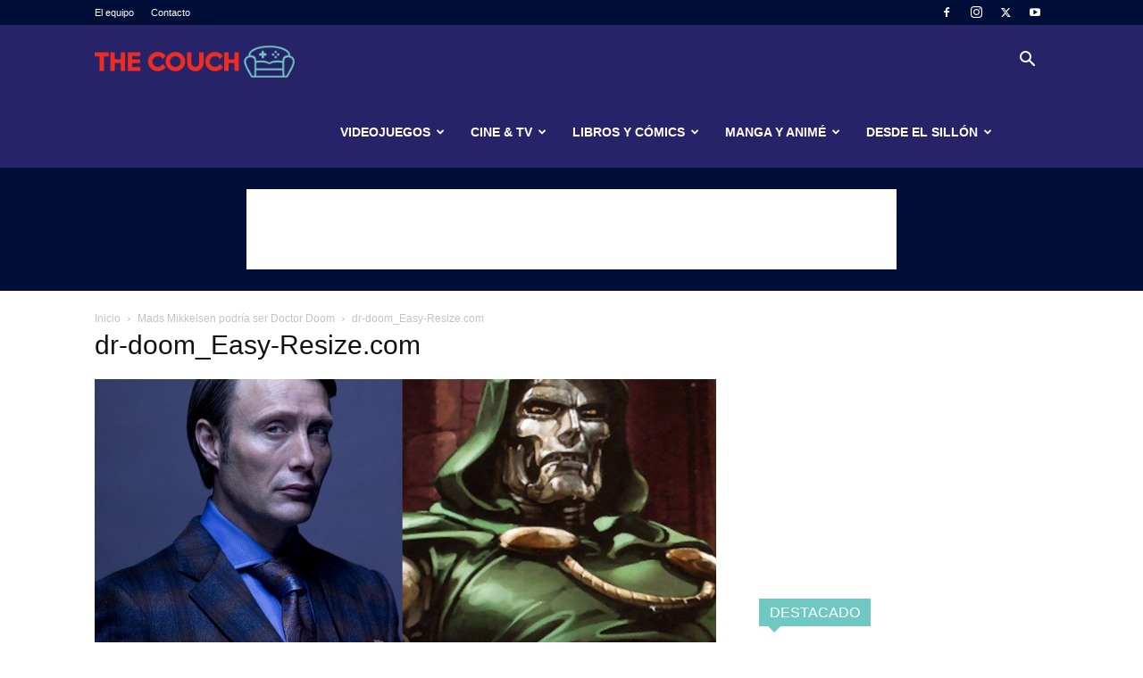

--- FILE ---
content_type: text/html; charset=UTF-8
request_url: https://thecouch.world/mads-mikkelsen-podria-ser-doctor-doom/dr-doom_easy-resize-com/
body_size: 25854
content:
<!doctype html >
<!--[if IE 8]>    <html class="ie8" lang="en"> <![endif]-->
<!--[if IE 9]>    <html class="ie9" lang="en"> <![endif]-->
<!--[if gt IE 8]><!--> <html lang="es"> <!--<![endif]-->
<head>
    <title>dr-doom_Easy-Resize.com - The Couch</title>
    <meta charset="UTF-8" />
    <meta name="viewport" content="width=device-width, initial-scale=1.0">
    <link rel="pingback" href="https://thecouch.world/xmlrpc.php" />
    <meta name='robots' content='index, follow, max-image-preview:large, max-snippet:-1, max-video-preview:-1' />
	<style>img:is([sizes="auto" i], [sizes^="auto," i]) { contain-intrinsic-size: 3000px 1500px }</style>
	<link rel="icon" type="image/png" href="https://thecouch.world/wp-content/uploads/2017/09/favicon.png">
	<!-- This site is optimized with the Yoast SEO plugin v25.6 - https://yoast.com/wordpress/plugins/seo/ -->
	<link rel="canonical" href="https://thecouch.world/mads-mikkelsen-podria-ser-doctor-doom/dr-doom_easy-resize-com/" />
	<meta property="og:locale" content="es_ES" />
	<meta property="og:type" content="article" />
	<meta property="og:title" content="dr-doom_Easy-Resize.com - The Couch" />
	<meta property="og:url" content="https://thecouch.world/mads-mikkelsen-podria-ser-doctor-doom/dr-doom_easy-resize-com/" />
	<meta property="og:site_name" content="The Couch" />
	<meta property="article:publisher" content="https://www.facebook.com/thecouchcr/" />
	<meta property="og:image" content="https://thecouch.world/mads-mikkelsen-podria-ser-doctor-doom/dr-doom_easy-resize-com" />
	<meta property="og:image:width" content="2048" />
	<meta property="og:image:height" content="1165" />
	<meta property="og:image:type" content="image/jpeg" />
	<meta name="twitter:card" content="summary_large_image" />
	<meta name="twitter:site" content="@thecouchcr" />
	<script type="application/ld+json" class="yoast-schema-graph">{"@context":"https://schema.org","@graph":[{"@type":"WebPage","@id":"https://thecouch.world/mads-mikkelsen-podria-ser-doctor-doom/dr-doom_easy-resize-com/","url":"https://thecouch.world/mads-mikkelsen-podria-ser-doctor-doom/dr-doom_easy-resize-com/","name":"dr-doom_Easy-Resize.com - The Couch","isPartOf":{"@id":"https://thecouch.world/#website"},"primaryImageOfPage":{"@id":"https://thecouch.world/mads-mikkelsen-podria-ser-doctor-doom/dr-doom_easy-resize-com/#primaryimage"},"image":{"@id":"https://thecouch.world/mads-mikkelsen-podria-ser-doctor-doom/dr-doom_easy-resize-com/#primaryimage"},"thumbnailUrl":"https://thecouch.world/wp-content/uploads/2017/08/dr-doom_Easy-Resize.com_.jpg","datePublished":"2017-10-03T17:02:45+00:00","breadcrumb":{"@id":"https://thecouch.world/mads-mikkelsen-podria-ser-doctor-doom/dr-doom_easy-resize-com/#breadcrumb"},"inLanguage":"es","potentialAction":[{"@type":"ReadAction","target":["https://thecouch.world/mads-mikkelsen-podria-ser-doctor-doom/dr-doom_easy-resize-com/"]}]},{"@type":"ImageObject","inLanguage":"es","@id":"https://thecouch.world/mads-mikkelsen-podria-ser-doctor-doom/dr-doom_easy-resize-com/#primaryimage","url":"https://thecouch.world/wp-content/uploads/2017/08/dr-doom_Easy-Resize.com_.jpg","contentUrl":"https://thecouch.world/wp-content/uploads/2017/08/dr-doom_Easy-Resize.com_.jpg","width":2048,"height":1165},{"@type":"BreadcrumbList","@id":"https://thecouch.world/mads-mikkelsen-podria-ser-doctor-doom/dr-doom_easy-resize-com/#breadcrumb","itemListElement":[{"@type":"ListItem","position":1,"name":"Portada","item":"https://thecouch.world/"},{"@type":"ListItem","position":2,"name":"Mads Mikkelsen podría ser Doctor Doom","item":"https://thecouch.world/mads-mikkelsen-podria-ser-doctor-doom/"},{"@type":"ListItem","position":3,"name":"dr-doom_Easy-Resize.com"}]},{"@type":"WebSite","@id":"https://thecouch.world/#website","url":"https://thecouch.world/","name":"The Couch","description":"Cultura Geek","publisher":{"@id":"https://thecouch.world/#organization"},"potentialAction":[{"@type":"SearchAction","target":{"@type":"EntryPoint","urlTemplate":"https://thecouch.world/?s={search_term_string}"},"query-input":{"@type":"PropertyValueSpecification","valueRequired":true,"valueName":"search_term_string"}}],"inLanguage":"es"},{"@type":"Organization","@id":"https://thecouch.world/#organization","name":"The Couch","url":"https://thecouch.world/","logo":{"@type":"ImageObject","inLanguage":"es","@id":"https://thecouch.world/#/schema/logo/image/","url":"https://thecouch.world/wp-content/uploads/2017/09/logo.png","contentUrl":"https://thecouch.world/wp-content/uploads/2017/09/logo.png","width":1024,"height":757,"caption":"The Couch"},"image":{"@id":"https://thecouch.world/#/schema/logo/image/"},"sameAs":["https://www.facebook.com/thecouchcr/","https://x.com/thecouchcr","https://www.instagram.com/thecouchcr/","https://www.youtube.com/thecouchcr"]}]}</script>
	<!-- / Yoast SEO plugin. -->


<link rel="alternate" type="application/rss+xml" title="The Couch &raquo; Feed" href="https://thecouch.world/feed/" />
<link rel="alternate" type="application/rss+xml" title="The Couch &raquo; Feed de los comentarios" href="https://thecouch.world/comments/feed/" />
<script type="text/javascript">
/* <![CDATA[ */
window._wpemojiSettings = {"baseUrl":"https:\/\/s.w.org\/images\/core\/emoji\/16.0.1\/72x72\/","ext":".png","svgUrl":"https:\/\/s.w.org\/images\/core\/emoji\/16.0.1\/svg\/","svgExt":".svg","source":{"concatemoji":"https:\/\/thecouch.world\/wp-includes\/js\/wp-emoji-release.min.js?ver=6.8.3"}};
/*! This file is auto-generated */
!function(s,n){var o,i,e;function c(e){try{var t={supportTests:e,timestamp:(new Date).valueOf()};sessionStorage.setItem(o,JSON.stringify(t))}catch(e){}}function p(e,t,n){e.clearRect(0,0,e.canvas.width,e.canvas.height),e.fillText(t,0,0);var t=new Uint32Array(e.getImageData(0,0,e.canvas.width,e.canvas.height).data),a=(e.clearRect(0,0,e.canvas.width,e.canvas.height),e.fillText(n,0,0),new Uint32Array(e.getImageData(0,0,e.canvas.width,e.canvas.height).data));return t.every(function(e,t){return e===a[t]})}function u(e,t){e.clearRect(0,0,e.canvas.width,e.canvas.height),e.fillText(t,0,0);for(var n=e.getImageData(16,16,1,1),a=0;a<n.data.length;a++)if(0!==n.data[a])return!1;return!0}function f(e,t,n,a){switch(t){case"flag":return n(e,"\ud83c\udff3\ufe0f\u200d\u26a7\ufe0f","\ud83c\udff3\ufe0f\u200b\u26a7\ufe0f")?!1:!n(e,"\ud83c\udde8\ud83c\uddf6","\ud83c\udde8\u200b\ud83c\uddf6")&&!n(e,"\ud83c\udff4\udb40\udc67\udb40\udc62\udb40\udc65\udb40\udc6e\udb40\udc67\udb40\udc7f","\ud83c\udff4\u200b\udb40\udc67\u200b\udb40\udc62\u200b\udb40\udc65\u200b\udb40\udc6e\u200b\udb40\udc67\u200b\udb40\udc7f");case"emoji":return!a(e,"\ud83e\udedf")}return!1}function g(e,t,n,a){var r="undefined"!=typeof WorkerGlobalScope&&self instanceof WorkerGlobalScope?new OffscreenCanvas(300,150):s.createElement("canvas"),o=r.getContext("2d",{willReadFrequently:!0}),i=(o.textBaseline="top",o.font="600 32px Arial",{});return e.forEach(function(e){i[e]=t(o,e,n,a)}),i}function t(e){var t=s.createElement("script");t.src=e,t.defer=!0,s.head.appendChild(t)}"undefined"!=typeof Promise&&(o="wpEmojiSettingsSupports",i=["flag","emoji"],n.supports={everything:!0,everythingExceptFlag:!0},e=new Promise(function(e){s.addEventListener("DOMContentLoaded",e,{once:!0})}),new Promise(function(t){var n=function(){try{var e=JSON.parse(sessionStorage.getItem(o));if("object"==typeof e&&"number"==typeof e.timestamp&&(new Date).valueOf()<e.timestamp+604800&&"object"==typeof e.supportTests)return e.supportTests}catch(e){}return null}();if(!n){if("undefined"!=typeof Worker&&"undefined"!=typeof OffscreenCanvas&&"undefined"!=typeof URL&&URL.createObjectURL&&"undefined"!=typeof Blob)try{var e="postMessage("+g.toString()+"("+[JSON.stringify(i),f.toString(),p.toString(),u.toString()].join(",")+"));",a=new Blob([e],{type:"text/javascript"}),r=new Worker(URL.createObjectURL(a),{name:"wpTestEmojiSupports"});return void(r.onmessage=function(e){c(n=e.data),r.terminate(),t(n)})}catch(e){}c(n=g(i,f,p,u))}t(n)}).then(function(e){for(var t in e)n.supports[t]=e[t],n.supports.everything=n.supports.everything&&n.supports[t],"flag"!==t&&(n.supports.everythingExceptFlag=n.supports.everythingExceptFlag&&n.supports[t]);n.supports.everythingExceptFlag=n.supports.everythingExceptFlag&&!n.supports.flag,n.DOMReady=!1,n.readyCallback=function(){n.DOMReady=!0}}).then(function(){return e}).then(function(){var e;n.supports.everything||(n.readyCallback(),(e=n.source||{}).concatemoji?t(e.concatemoji):e.wpemoji&&e.twemoji&&(t(e.twemoji),t(e.wpemoji)))}))}((window,document),window._wpemojiSettings);
/* ]]> */
</script>
<style id='wp-emoji-styles-inline-css' type='text/css'>

	img.wp-smiley, img.emoji {
		display: inline !important;
		border: none !important;
		box-shadow: none !important;
		height: 1em !important;
		width: 1em !important;
		margin: 0 0.07em !important;
		vertical-align: -0.1em !important;
		background: none !important;
		padding: 0 !important;
	}
</style>
<style id='classic-theme-styles-inline-css' type='text/css'>
/*! This file is auto-generated */
.wp-block-button__link{color:#fff;background-color:#32373c;border-radius:9999px;box-shadow:none;text-decoration:none;padding:calc(.667em + 2px) calc(1.333em + 2px);font-size:1.125em}.wp-block-file__button{background:#32373c;color:#fff;text-decoration:none}
</style>
<style id='global-styles-inline-css' type='text/css'>
:root{--wp--preset--aspect-ratio--square: 1;--wp--preset--aspect-ratio--4-3: 4/3;--wp--preset--aspect-ratio--3-4: 3/4;--wp--preset--aspect-ratio--3-2: 3/2;--wp--preset--aspect-ratio--2-3: 2/3;--wp--preset--aspect-ratio--16-9: 16/9;--wp--preset--aspect-ratio--9-16: 9/16;--wp--preset--color--black: #000000;--wp--preset--color--cyan-bluish-gray: #abb8c3;--wp--preset--color--white: #ffffff;--wp--preset--color--pale-pink: #f78da7;--wp--preset--color--vivid-red: #cf2e2e;--wp--preset--color--luminous-vivid-orange: #ff6900;--wp--preset--color--luminous-vivid-amber: #fcb900;--wp--preset--color--light-green-cyan: #7bdcb5;--wp--preset--color--vivid-green-cyan: #00d084;--wp--preset--color--pale-cyan-blue: #8ed1fc;--wp--preset--color--vivid-cyan-blue: #0693e3;--wp--preset--color--vivid-purple: #9b51e0;--wp--preset--gradient--vivid-cyan-blue-to-vivid-purple: linear-gradient(135deg,rgba(6,147,227,1) 0%,rgb(155,81,224) 100%);--wp--preset--gradient--light-green-cyan-to-vivid-green-cyan: linear-gradient(135deg,rgb(122,220,180) 0%,rgb(0,208,130) 100%);--wp--preset--gradient--luminous-vivid-amber-to-luminous-vivid-orange: linear-gradient(135deg,rgba(252,185,0,1) 0%,rgba(255,105,0,1) 100%);--wp--preset--gradient--luminous-vivid-orange-to-vivid-red: linear-gradient(135deg,rgba(255,105,0,1) 0%,rgb(207,46,46) 100%);--wp--preset--gradient--very-light-gray-to-cyan-bluish-gray: linear-gradient(135deg,rgb(238,238,238) 0%,rgb(169,184,195) 100%);--wp--preset--gradient--cool-to-warm-spectrum: linear-gradient(135deg,rgb(74,234,220) 0%,rgb(151,120,209) 20%,rgb(207,42,186) 40%,rgb(238,44,130) 60%,rgb(251,105,98) 80%,rgb(254,248,76) 100%);--wp--preset--gradient--blush-light-purple: linear-gradient(135deg,rgb(255,206,236) 0%,rgb(152,150,240) 100%);--wp--preset--gradient--blush-bordeaux: linear-gradient(135deg,rgb(254,205,165) 0%,rgb(254,45,45) 50%,rgb(107,0,62) 100%);--wp--preset--gradient--luminous-dusk: linear-gradient(135deg,rgb(255,203,112) 0%,rgb(199,81,192) 50%,rgb(65,88,208) 100%);--wp--preset--gradient--pale-ocean: linear-gradient(135deg,rgb(255,245,203) 0%,rgb(182,227,212) 50%,rgb(51,167,181) 100%);--wp--preset--gradient--electric-grass: linear-gradient(135deg,rgb(202,248,128) 0%,rgb(113,206,126) 100%);--wp--preset--gradient--midnight: linear-gradient(135deg,rgb(2,3,129) 0%,rgb(40,116,252) 100%);--wp--preset--font-size--small: 11px;--wp--preset--font-size--medium: 20px;--wp--preset--font-size--large: 32px;--wp--preset--font-size--x-large: 42px;--wp--preset--font-size--regular: 15px;--wp--preset--font-size--larger: 50px;--wp--preset--spacing--20: 0.44rem;--wp--preset--spacing--30: 0.67rem;--wp--preset--spacing--40: 1rem;--wp--preset--spacing--50: 1.5rem;--wp--preset--spacing--60: 2.25rem;--wp--preset--spacing--70: 3.38rem;--wp--preset--spacing--80: 5.06rem;--wp--preset--shadow--natural: 6px 6px 9px rgba(0, 0, 0, 0.2);--wp--preset--shadow--deep: 12px 12px 50px rgba(0, 0, 0, 0.4);--wp--preset--shadow--sharp: 6px 6px 0px rgba(0, 0, 0, 0.2);--wp--preset--shadow--outlined: 6px 6px 0px -3px rgba(255, 255, 255, 1), 6px 6px rgba(0, 0, 0, 1);--wp--preset--shadow--crisp: 6px 6px 0px rgba(0, 0, 0, 1);}:where(.is-layout-flex){gap: 0.5em;}:where(.is-layout-grid){gap: 0.5em;}body .is-layout-flex{display: flex;}.is-layout-flex{flex-wrap: wrap;align-items: center;}.is-layout-flex > :is(*, div){margin: 0;}body .is-layout-grid{display: grid;}.is-layout-grid > :is(*, div){margin: 0;}:where(.wp-block-columns.is-layout-flex){gap: 2em;}:where(.wp-block-columns.is-layout-grid){gap: 2em;}:where(.wp-block-post-template.is-layout-flex){gap: 1.25em;}:where(.wp-block-post-template.is-layout-grid){gap: 1.25em;}.has-black-color{color: var(--wp--preset--color--black) !important;}.has-cyan-bluish-gray-color{color: var(--wp--preset--color--cyan-bluish-gray) !important;}.has-white-color{color: var(--wp--preset--color--white) !important;}.has-pale-pink-color{color: var(--wp--preset--color--pale-pink) !important;}.has-vivid-red-color{color: var(--wp--preset--color--vivid-red) !important;}.has-luminous-vivid-orange-color{color: var(--wp--preset--color--luminous-vivid-orange) !important;}.has-luminous-vivid-amber-color{color: var(--wp--preset--color--luminous-vivid-amber) !important;}.has-light-green-cyan-color{color: var(--wp--preset--color--light-green-cyan) !important;}.has-vivid-green-cyan-color{color: var(--wp--preset--color--vivid-green-cyan) !important;}.has-pale-cyan-blue-color{color: var(--wp--preset--color--pale-cyan-blue) !important;}.has-vivid-cyan-blue-color{color: var(--wp--preset--color--vivid-cyan-blue) !important;}.has-vivid-purple-color{color: var(--wp--preset--color--vivid-purple) !important;}.has-black-background-color{background-color: var(--wp--preset--color--black) !important;}.has-cyan-bluish-gray-background-color{background-color: var(--wp--preset--color--cyan-bluish-gray) !important;}.has-white-background-color{background-color: var(--wp--preset--color--white) !important;}.has-pale-pink-background-color{background-color: var(--wp--preset--color--pale-pink) !important;}.has-vivid-red-background-color{background-color: var(--wp--preset--color--vivid-red) !important;}.has-luminous-vivid-orange-background-color{background-color: var(--wp--preset--color--luminous-vivid-orange) !important;}.has-luminous-vivid-amber-background-color{background-color: var(--wp--preset--color--luminous-vivid-amber) !important;}.has-light-green-cyan-background-color{background-color: var(--wp--preset--color--light-green-cyan) !important;}.has-vivid-green-cyan-background-color{background-color: var(--wp--preset--color--vivid-green-cyan) !important;}.has-pale-cyan-blue-background-color{background-color: var(--wp--preset--color--pale-cyan-blue) !important;}.has-vivid-cyan-blue-background-color{background-color: var(--wp--preset--color--vivid-cyan-blue) !important;}.has-vivid-purple-background-color{background-color: var(--wp--preset--color--vivid-purple) !important;}.has-black-border-color{border-color: var(--wp--preset--color--black) !important;}.has-cyan-bluish-gray-border-color{border-color: var(--wp--preset--color--cyan-bluish-gray) !important;}.has-white-border-color{border-color: var(--wp--preset--color--white) !important;}.has-pale-pink-border-color{border-color: var(--wp--preset--color--pale-pink) !important;}.has-vivid-red-border-color{border-color: var(--wp--preset--color--vivid-red) !important;}.has-luminous-vivid-orange-border-color{border-color: var(--wp--preset--color--luminous-vivid-orange) !important;}.has-luminous-vivid-amber-border-color{border-color: var(--wp--preset--color--luminous-vivid-amber) !important;}.has-light-green-cyan-border-color{border-color: var(--wp--preset--color--light-green-cyan) !important;}.has-vivid-green-cyan-border-color{border-color: var(--wp--preset--color--vivid-green-cyan) !important;}.has-pale-cyan-blue-border-color{border-color: var(--wp--preset--color--pale-cyan-blue) !important;}.has-vivid-cyan-blue-border-color{border-color: var(--wp--preset--color--vivid-cyan-blue) !important;}.has-vivid-purple-border-color{border-color: var(--wp--preset--color--vivid-purple) !important;}.has-vivid-cyan-blue-to-vivid-purple-gradient-background{background: var(--wp--preset--gradient--vivid-cyan-blue-to-vivid-purple) !important;}.has-light-green-cyan-to-vivid-green-cyan-gradient-background{background: var(--wp--preset--gradient--light-green-cyan-to-vivid-green-cyan) !important;}.has-luminous-vivid-amber-to-luminous-vivid-orange-gradient-background{background: var(--wp--preset--gradient--luminous-vivid-amber-to-luminous-vivid-orange) !important;}.has-luminous-vivid-orange-to-vivid-red-gradient-background{background: var(--wp--preset--gradient--luminous-vivid-orange-to-vivid-red) !important;}.has-very-light-gray-to-cyan-bluish-gray-gradient-background{background: var(--wp--preset--gradient--very-light-gray-to-cyan-bluish-gray) !important;}.has-cool-to-warm-spectrum-gradient-background{background: var(--wp--preset--gradient--cool-to-warm-spectrum) !important;}.has-blush-light-purple-gradient-background{background: var(--wp--preset--gradient--blush-light-purple) !important;}.has-blush-bordeaux-gradient-background{background: var(--wp--preset--gradient--blush-bordeaux) !important;}.has-luminous-dusk-gradient-background{background: var(--wp--preset--gradient--luminous-dusk) !important;}.has-pale-ocean-gradient-background{background: var(--wp--preset--gradient--pale-ocean) !important;}.has-electric-grass-gradient-background{background: var(--wp--preset--gradient--electric-grass) !important;}.has-midnight-gradient-background{background: var(--wp--preset--gradient--midnight) !important;}.has-small-font-size{font-size: var(--wp--preset--font-size--small) !important;}.has-medium-font-size{font-size: var(--wp--preset--font-size--medium) !important;}.has-large-font-size{font-size: var(--wp--preset--font-size--large) !important;}.has-x-large-font-size{font-size: var(--wp--preset--font-size--x-large) !important;}
:where(.wp-block-post-template.is-layout-flex){gap: 1.25em;}:where(.wp-block-post-template.is-layout-grid){gap: 1.25em;}
:where(.wp-block-columns.is-layout-flex){gap: 2em;}:where(.wp-block-columns.is-layout-grid){gap: 2em;}
:root :where(.wp-block-pullquote){font-size: 1.5em;line-height: 1.6;}
</style>
<link rel='stylesheet' id='contact-form-7-css' href='https://thecouch.world/wp-content/plugins/contact-form-7/includes/css/styles.css?ver=6.1.1' type='text/css' media='all' />
<link rel='stylesheet' id='td-plugin-multi-purpose-css' href='https://thecouch.world/wp-content/plugins/td-composer/td-multi-purpose/style.css?ver=492e3cf54bd42df3b24a3de8e2307cafx' type='text/css' media='all' />
<link rel='stylesheet' id='td-theme-css' href='https://thecouch.world/wp-content/themes/Newspaper/style.css?ver=12.7.1' type='text/css' media='all' />
<style id='td-theme-inline-css' type='text/css'>@media (max-width:767px){.td-header-desktop-wrap{display:none}}@media (min-width:767px){.td-header-mobile-wrap{display:none}}</style>
<link rel='stylesheet' id='td-legacy-framework-front-style-css' href='https://thecouch.world/wp-content/plugins/td-composer/legacy/Newspaper/assets/css/td_legacy_main.css?ver=492e3cf54bd42df3b24a3de8e2307cafx' type='text/css' media='all' />
<link rel='stylesheet' id='td-standard-pack-framework-front-style-css' href='https://thecouch.world/wp-content/plugins/td-standard-pack/Newspaper/assets/css/td_standard_pack_main.css?ver=8ae1459a1d876d507918f73cef68310e' type='text/css' media='all' />
<link rel='stylesheet' id='tdb_style_cloud_templates_front-css' href='https://thecouch.world/wp-content/plugins/td-cloud-library/assets/css/tdb_main.css?ver=d578089f160957352b9b4ca6d880fd8f' type='text/css' media='all' />
<script type="text/javascript" src="https://thecouch.world/wp-includes/js/jquery/jquery.min.js?ver=3.7.1" id="jquery-core-js"></script>
<script type="text/javascript" src="https://thecouch.world/wp-includes/js/jquery/jquery-migrate.min.js?ver=3.4.1" id="jquery-migrate-js"></script>
<link rel="https://api.w.org/" href="https://thecouch.world/wp-json/" /><link rel="alternate" title="JSON" type="application/json" href="https://thecouch.world/wp-json/wp/v2/media/3776" /><link rel="EditURI" type="application/rsd+xml" title="RSD" href="https://thecouch.world/xmlrpc.php?rsd" />
<meta name="generator" content="WordPress 6.8.3" />
<link rel='shortlink' href='https://thecouch.world/?p=3776' />
<link rel="alternate" title="oEmbed (JSON)" type="application/json+oembed" href="https://thecouch.world/wp-json/oembed/1.0/embed?url=https%3A%2F%2Fthecouch.world%2Fmads-mikkelsen-podria-ser-doctor-doom%2Fdr-doom_easy-resize-com%2F" />
<link rel="alternate" title="oEmbed (XML)" type="text/xml+oembed" href="https://thecouch.world/wp-json/oembed/1.0/embed?url=https%3A%2F%2Fthecouch.world%2Fmads-mikkelsen-podria-ser-doctor-doom%2Fdr-doom_easy-resize-com%2F&#038;format=xml" />
    <script>
        window.tdb_global_vars = {"wpRestUrl":"https:\/\/thecouch.world\/wp-json\/","permalinkStructure":"\/%postname%\/"};
        window.tdb_p_autoload_vars = {"isAjax":false,"isAdminBarShowing":false,"autoloadStatus":"off","origPostEditUrl":null};
    </script>
    
    <style id="tdb-global-colors">:root{--accent-color:#fff}</style>

    
	
<!-- JS generated by theme -->

<script type="text/javascript" id="td-generated-header-js">
    
    

	    var tdBlocksArray = []; //here we store all the items for the current page

	    // td_block class - each ajax block uses a object of this class for requests
	    function tdBlock() {
		    this.id = '';
		    this.block_type = 1; //block type id (1-234 etc)
		    this.atts = '';
		    this.td_column_number = '';
		    this.td_current_page = 1; //
		    this.post_count = 0; //from wp
		    this.found_posts = 0; //from wp
		    this.max_num_pages = 0; //from wp
		    this.td_filter_value = ''; //current live filter value
		    this.is_ajax_running = false;
		    this.td_user_action = ''; // load more or infinite loader (used by the animation)
		    this.header_color = '';
		    this.ajax_pagination_infinite_stop = ''; //show load more at page x
	    }

        // td_js_generator - mini detector
        ( function () {
            var htmlTag = document.getElementsByTagName("html")[0];

	        if ( navigator.userAgent.indexOf("MSIE 10.0") > -1 ) {
                htmlTag.className += ' ie10';
            }

            if ( !!navigator.userAgent.match(/Trident.*rv\:11\./) ) {
                htmlTag.className += ' ie11';
            }

	        if ( navigator.userAgent.indexOf("Edge") > -1 ) {
                htmlTag.className += ' ieEdge';
            }

            if ( /(iPad|iPhone|iPod)/g.test(navigator.userAgent) ) {
                htmlTag.className += ' td-md-is-ios';
            }

            var user_agent = navigator.userAgent.toLowerCase();
            if ( user_agent.indexOf("android") > -1 ) {
                htmlTag.className += ' td-md-is-android';
            }

            if ( -1 !== navigator.userAgent.indexOf('Mac OS X')  ) {
                htmlTag.className += ' td-md-is-os-x';
            }

            if ( /chrom(e|ium)/.test(navigator.userAgent.toLowerCase()) ) {
               htmlTag.className += ' td-md-is-chrome';
            }

            if ( -1 !== navigator.userAgent.indexOf('Firefox') ) {
                htmlTag.className += ' td-md-is-firefox';
            }

            if ( -1 !== navigator.userAgent.indexOf('Safari') && -1 === navigator.userAgent.indexOf('Chrome') ) {
                htmlTag.className += ' td-md-is-safari';
            }

            if( -1 !== navigator.userAgent.indexOf('IEMobile') ){
                htmlTag.className += ' td-md-is-iemobile';
            }

        })();

        var tdLocalCache = {};

        ( function () {
            "use strict";

            tdLocalCache = {
                data: {},
                remove: function (resource_id) {
                    delete tdLocalCache.data[resource_id];
                },
                exist: function (resource_id) {
                    return tdLocalCache.data.hasOwnProperty(resource_id) && tdLocalCache.data[resource_id] !== null;
                },
                get: function (resource_id) {
                    return tdLocalCache.data[resource_id];
                },
                set: function (resource_id, cachedData) {
                    tdLocalCache.remove(resource_id);
                    tdLocalCache.data[resource_id] = cachedData;
                }
            };
        })();

    
    
var td_viewport_interval_list=[{"limitBottom":767,"sidebarWidth":228},{"limitBottom":1018,"sidebarWidth":300},{"limitBottom":1140,"sidebarWidth":324}];
var td_animation_stack_effect="type0";
var tds_animation_stack=true;
var td_animation_stack_specific_selectors=".entry-thumb, img, .td-lazy-img";
var td_animation_stack_general_selectors=".td-animation-stack img, .td-animation-stack .entry-thumb, .post img, .td-animation-stack .td-lazy-img";
var tdc_is_installed="yes";
var tdc_domain_active=false;
var td_ajax_url="https:\/\/thecouch.world\/wp-admin\/admin-ajax.php?td_theme_name=Newspaper&v=12.7.1";
var td_get_template_directory_uri="https:\/\/thecouch.world\/wp-content\/plugins\/td-composer\/legacy\/common";
var tds_snap_menu="snap";
var tds_logo_on_sticky="show_header_logo";
var tds_header_style="6";
var td_please_wait="Por favor espera...";
var td_email_user_pass_incorrect="Usuario o contrase\u00f1a incorrecta!";
var td_email_user_incorrect="Correo electr\u00f3nico o nombre de usuario incorrecto!";
var td_email_incorrect="Email incorrecto!";
var td_user_incorrect="Username incorrect!";
var td_email_user_empty="Email or username empty!";
var td_pass_empty="Pass empty!";
var td_pass_pattern_incorrect="Invalid Pass Pattern!";
var td_retype_pass_incorrect="Retyped Pass incorrect!";
var tds_more_articles_on_post_enable="show";
var tds_more_articles_on_post_time_to_wait="1";
var tds_more_articles_on_post_pages_distance_from_top=0;
var tds_captcha="";
var tds_theme_color_site_wide="#4db2ec";
var tds_smart_sidebar="enabled";
var tdThemeName="Newspaper";
var tdThemeNameWl="Newspaper";
var td_magnific_popup_translation_tPrev="Anterior (tecla de flecha izquierda)";
var td_magnific_popup_translation_tNext="Siguiente (tecla de flecha derecha)";
var td_magnific_popup_translation_tCounter="%curr% de %total%";
var td_magnific_popup_translation_ajax_tError="El contenido de %url% no pudo cargarse.";
var td_magnific_popup_translation_image_tError="La imagen #%curr% no pudo cargarse.";
var tdBlockNonce="f355500db4";
var tdMobileMenu="enabled";
var tdMobileSearch="enabled";
var tdDateNamesI18n={"month_names":["enero","febrero","marzo","abril","mayo","junio","julio","agosto","septiembre","octubre","noviembre","diciembre"],"month_names_short":["Ene","Feb","Mar","Abr","May","Jun","Jul","Ago","Sep","Oct","Nov","Dic"],"day_names":["domingo","lunes","martes","mi\u00e9rcoles","jueves","viernes","s\u00e1bado"],"day_names_short":["Dom","Lun","Mar","Mi\u00e9","Jue","Vie","S\u00e1b"]};
var tdb_modal_confirm="Ahorrar";
var tdb_modal_cancel="Cancelar";
var tdb_modal_confirm_alt="S\u00ed";
var tdb_modal_cancel_alt="No";
var td_deploy_mode="deploy";
var td_ad_background_click_link="";
var td_ad_background_click_target="";
</script>


<!-- Header style compiled by theme -->

<style>:root{--td_excl_label:'EXCLUSIVO';--td_header_color:#70c8c2;--td_mobile_menu_color:#000e38;--td_mobile_gradient_one_mob:rgba(0,14,56,0.8);--td_mobile_gradient_two_mob:rgba(39,35,104,0.8);--td_mobile_text_active_color:#70c8c2;--td_login_hover_background:#70c8c2;--td_login_gradient_one:rgba(0,0,0,0.8);--td_login_gradient_two:rgba(39,35,104,0.8)}.td-header-wrap .td-header-top-menu-full,.td-header-wrap .top-header-menu .sub-menu,.tdm-header-style-1.td-header-wrap .td-header-top-menu-full,.tdm-header-style-1.td-header-wrap .top-header-menu .sub-menu,.tdm-header-style-2.td-header-wrap .td-header-top-menu-full,.tdm-header-style-2.td-header-wrap .top-header-menu .sub-menu,.tdm-header-style-3.td-header-wrap .td-header-top-menu-full,.tdm-header-style-3.td-header-wrap .top-header-menu .sub-menu{background-color:#000e38}.td-header-style-8 .td-header-top-menu-full{background-color:transparent}.td-header-style-8 .td-header-top-menu-full .td-header-top-menu{background-color:#000e38;padding-left:15px;padding-right:15px}.td-header-wrap .td-header-top-menu-full .td-header-top-menu,.td-header-wrap .td-header-top-menu-full{border-bottom:none}.td-header-top-menu,.td-header-top-menu a,.td-header-wrap .td-header-top-menu-full .td-header-top-menu,.td-header-wrap .td-header-top-menu-full a,.td-header-style-8 .td-header-top-menu,.td-header-style-8 .td-header-top-menu a,.td-header-top-menu .td-drop-down-search .entry-title a{color:#ffffff}.top-header-menu .current-menu-item>a,.top-header-menu .current-menu-ancestor>a,.top-header-menu .current-category-ancestor>a,.top-header-menu li a:hover,.td-header-sp-top-widget .td-icon-search:hover{color:#70c8c2}.td-header-wrap .td-header-sp-top-widget .td-icon-font,.td-header-style-7 .td-header-top-menu .td-social-icon-wrap .td-icon-font{color:#ffffff}.td-header-wrap .td-header-sp-top-widget i.td-icon-font:hover{color:#70c8c2}.td-header-wrap .td-header-menu-wrap-full,.td-header-menu-wrap.td-affix,.td-header-style-3 .td-header-main-menu,.td-header-style-3 .td-affix .td-header-main-menu,.td-header-style-4 .td-header-main-menu,.td-header-style-4 .td-affix .td-header-main-menu,.td-header-style-8 .td-header-menu-wrap.td-affix,.td-header-style-8 .td-header-top-menu-full{background-color:#272368}.td-boxed-layout .td-header-style-3 .td-header-menu-wrap,.td-boxed-layout .td-header-style-4 .td-header-menu-wrap,.td-header-style-3 .td_stretch_content .td-header-menu-wrap,.td-header-style-4 .td_stretch_content .td-header-menu-wrap{background-color:#272368!important}@media (min-width:1019px){.td-header-style-1 .td-header-sp-recs,.td-header-style-1 .td-header-sp-logo{margin-bottom:28px}}@media (min-width:768px) and (max-width:1018px){.td-header-style-1 .td-header-sp-recs,.td-header-style-1 .td-header-sp-logo{margin-bottom:14px}}.td-header-style-7 .td-header-top-menu{border-bottom:none}.td-header-wrap .td-header-menu-wrap .sf-menu>li>a,.td-header-wrap .td-header-menu-social .td-social-icon-wrap a,.td-header-style-4 .td-header-menu-social .td-social-icon-wrap i,.td-header-style-5 .td-header-menu-social .td-social-icon-wrap i,.td-header-style-6 .td-header-menu-social .td-social-icon-wrap i,.td-header-style-12 .td-header-menu-social .td-social-icon-wrap i,.td-header-wrap .header-search-wrap #td-header-search-button .td-icon-search{color:#ffffff}.td-header-wrap .td-header-menu-social+.td-search-wrapper #td-header-search-button:before{background-color:#ffffff}.td-theme-wrap .td_mod_mega_menu:hover .entry-title a,.td-theme-wrap .sf-menu .td_mega_menu_sub_cats .cur-sub-cat{color:#70c8c2}.td-theme-wrap .sf-menu .td-mega-menu .td-post-category:hover,.td-theme-wrap .td-mega-menu .td-next-prev-wrap a:hover{background-color:#70c8c2}.td-theme-wrap .td-mega-menu .td-next-prev-wrap a:hover{border-color:#70c8c2}.td-theme-wrap .header-search-wrap .td-drop-down-search .btn:hover,.td-theme-wrap .td-aj-search-results .td_module_wrap:hover .entry-title a,.td-theme-wrap .header-search-wrap .result-msg a:hover{color:#70c8c2!important}.td-theme-wrap .sf-menu .td-normal-menu .td-menu-item>a:hover,.td-theme-wrap .sf-menu .td-normal-menu .sfHover>a,.td-theme-wrap .sf-menu .td-normal-menu .current-menu-ancestor>a,.td-theme-wrap .sf-menu .td-normal-menu .current-category-ancestor>a,.td-theme-wrap .sf-menu .td-normal-menu .current-menu-item>a{color:#70c8c2}.td-footer-wrapper::before{background-image:url('https://thecouch.world/wp-content/uploads/2017/09/tetrisbg.jpg')}.td-footer-wrapper::before{background-size:cover}.td-footer-wrapper::before{opacity:0.1}.post blockquote p,.page blockquote p{color:#444444}.post .td_quote_box,.page .td_quote_box{border-color:#444444}:root{--td_excl_label:'EXCLUSIVO';--td_header_color:#70c8c2;--td_mobile_menu_color:#000e38;--td_mobile_gradient_one_mob:rgba(0,14,56,0.8);--td_mobile_gradient_two_mob:rgba(39,35,104,0.8);--td_mobile_text_active_color:#70c8c2;--td_login_hover_background:#70c8c2;--td_login_gradient_one:rgba(0,0,0,0.8);--td_login_gradient_two:rgba(39,35,104,0.8)}.td-header-wrap .td-header-top-menu-full,.td-header-wrap .top-header-menu .sub-menu,.tdm-header-style-1.td-header-wrap .td-header-top-menu-full,.tdm-header-style-1.td-header-wrap .top-header-menu .sub-menu,.tdm-header-style-2.td-header-wrap .td-header-top-menu-full,.tdm-header-style-2.td-header-wrap .top-header-menu .sub-menu,.tdm-header-style-3.td-header-wrap .td-header-top-menu-full,.tdm-header-style-3.td-header-wrap .top-header-menu .sub-menu{background-color:#000e38}.td-header-style-8 .td-header-top-menu-full{background-color:transparent}.td-header-style-8 .td-header-top-menu-full .td-header-top-menu{background-color:#000e38;padding-left:15px;padding-right:15px}.td-header-wrap .td-header-top-menu-full .td-header-top-menu,.td-header-wrap .td-header-top-menu-full{border-bottom:none}.td-header-top-menu,.td-header-top-menu a,.td-header-wrap .td-header-top-menu-full .td-header-top-menu,.td-header-wrap .td-header-top-menu-full a,.td-header-style-8 .td-header-top-menu,.td-header-style-8 .td-header-top-menu a,.td-header-top-menu .td-drop-down-search .entry-title a{color:#ffffff}.top-header-menu .current-menu-item>a,.top-header-menu .current-menu-ancestor>a,.top-header-menu .current-category-ancestor>a,.top-header-menu li a:hover,.td-header-sp-top-widget .td-icon-search:hover{color:#70c8c2}.td-header-wrap .td-header-sp-top-widget .td-icon-font,.td-header-style-7 .td-header-top-menu .td-social-icon-wrap .td-icon-font{color:#ffffff}.td-header-wrap .td-header-sp-top-widget i.td-icon-font:hover{color:#70c8c2}.td-header-wrap .td-header-menu-wrap-full,.td-header-menu-wrap.td-affix,.td-header-style-3 .td-header-main-menu,.td-header-style-3 .td-affix .td-header-main-menu,.td-header-style-4 .td-header-main-menu,.td-header-style-4 .td-affix .td-header-main-menu,.td-header-style-8 .td-header-menu-wrap.td-affix,.td-header-style-8 .td-header-top-menu-full{background-color:#272368}.td-boxed-layout .td-header-style-3 .td-header-menu-wrap,.td-boxed-layout .td-header-style-4 .td-header-menu-wrap,.td-header-style-3 .td_stretch_content .td-header-menu-wrap,.td-header-style-4 .td_stretch_content .td-header-menu-wrap{background-color:#272368!important}@media (min-width:1019px){.td-header-style-1 .td-header-sp-recs,.td-header-style-1 .td-header-sp-logo{margin-bottom:28px}}@media (min-width:768px) and (max-width:1018px){.td-header-style-1 .td-header-sp-recs,.td-header-style-1 .td-header-sp-logo{margin-bottom:14px}}.td-header-style-7 .td-header-top-menu{border-bottom:none}.td-header-wrap .td-header-menu-wrap .sf-menu>li>a,.td-header-wrap .td-header-menu-social .td-social-icon-wrap a,.td-header-style-4 .td-header-menu-social .td-social-icon-wrap i,.td-header-style-5 .td-header-menu-social .td-social-icon-wrap i,.td-header-style-6 .td-header-menu-social .td-social-icon-wrap i,.td-header-style-12 .td-header-menu-social .td-social-icon-wrap i,.td-header-wrap .header-search-wrap #td-header-search-button .td-icon-search{color:#ffffff}.td-header-wrap .td-header-menu-social+.td-search-wrapper #td-header-search-button:before{background-color:#ffffff}.td-theme-wrap .td_mod_mega_menu:hover .entry-title a,.td-theme-wrap .sf-menu .td_mega_menu_sub_cats .cur-sub-cat{color:#70c8c2}.td-theme-wrap .sf-menu .td-mega-menu .td-post-category:hover,.td-theme-wrap .td-mega-menu .td-next-prev-wrap a:hover{background-color:#70c8c2}.td-theme-wrap .td-mega-menu .td-next-prev-wrap a:hover{border-color:#70c8c2}.td-theme-wrap .header-search-wrap .td-drop-down-search .btn:hover,.td-theme-wrap .td-aj-search-results .td_module_wrap:hover .entry-title a,.td-theme-wrap .header-search-wrap .result-msg a:hover{color:#70c8c2!important}.td-theme-wrap .sf-menu .td-normal-menu .td-menu-item>a:hover,.td-theme-wrap .sf-menu .td-normal-menu .sfHover>a,.td-theme-wrap .sf-menu .td-normal-menu .current-menu-ancestor>a,.td-theme-wrap .sf-menu .td-normal-menu .current-category-ancestor>a,.td-theme-wrap .sf-menu .td-normal-menu .current-menu-item>a{color:#70c8c2}.td-footer-wrapper::before{background-image:url('https://thecouch.world/wp-content/uploads/2017/09/tetrisbg.jpg')}.td-footer-wrapper::before{background-size:cover}.td-footer-wrapper::before{opacity:0.1}.post blockquote p,.page blockquote p{color:#444444}.post .td_quote_box,.page .td_quote_box{border-color:#444444}</style>

<!-- Global Site Tag (gtag.js) - Google Analytics -->
<script async src="https://www.googletagmanager.com/gtag/js?id=UA-106990209-1"></script>
<script>
  window.dataLayer = window.dataLayer || [];
  function gtag(){dataLayer.push(arguments)};
  gtag('js', new Date());
  gtag('config', 'UA-106990209-1');
</script>

<!-- Google AdSense -->
<script data-ad-client="ca-pub-9311070261787707" async src="https://pagead2.googlesyndication.com/pagead/js/adsbygoogle.js"></script>


<script type="application/ld+json">
    {
        "@context": "https://schema.org",
        "@type": "BreadcrumbList",
        "itemListElement": [
            {
                "@type": "ListItem",
                "position": 1,
                "item": {
                    "@type": "WebSite",
                    "@id": "https://thecouch.world/",
                    "name": "Inicio"
                }
            },
            {
                "@type": "ListItem",
                "position": 2,
                    "item": {
                    "@type": "WebPage",
                    "@id": "https://thecouch.world/mads-mikkelsen-podria-ser-doctor-doom/",
                    "name": "Mads Mikkelsen podría ser Doctor Doom"
                }
            }
            ,{
                "@type": "ListItem",
                "position": 3,
                    "item": {
                    "@type": "WebPage",
                    "@id": "",
                    "name": "dr-doom_Easy-Resize.com"                                
                }
            }    
        ]
    }
</script>

<!-- Button style compiled by theme -->

<style></style>

				<style type="text/css" id="c4wp-checkout-css">
					.woocommerce-checkout .c4wp_captcha_field {
						margin-bottom: 10px;
						margin-top: 15px;
						position: relative;
						display: inline-block;
					}
				</style>
								<style type="text/css" id="c4wp-v3-lp-form-css">
					.login #login, .login #lostpasswordform {
						min-width: 350px !important;
					}
					.wpforms-field-c4wp iframe {
						width: 100% !important;
					}
				</style>
							<style type="text/css" id="c4wp-v3-lp-form-css">
				.login #login, .login #lostpasswordform {
					min-width: 350px !important;
				}
				.wpforms-field-c4wp iframe {
					width: 100% !important;
				}
			</style>
				<style id="tdw-css-placeholder"></style></head>

<body class="attachment wp-singular attachment-template-default single single-attachment postid-3776 attachmentid-3776 attachment-jpeg wp-theme-Newspaper td-standard-pack dr-doom_easy-resize-com global-block-template-4 single_template_6 td-animation-stack-type0 td-full-layout" itemscope="itemscope" itemtype="https://schema.org/WebPage">

<div class="td-scroll-up" data-style="style1"><i class="td-icon-menu-up"></i></div>
    <div class="td-menu-background" style="visibility:hidden"></div>
<div id="td-mobile-nav" style="visibility:hidden">
    <div class="td-mobile-container">
        <!-- mobile menu top section -->
        <div class="td-menu-socials-wrap">
            <!-- socials -->
            <div class="td-menu-socials">
                
        <span class="td-social-icon-wrap">
            <a target="_blank" href="https://www.facebook.com/thecouchcr/" title="Facebook">
                <i class="td-icon-font td-icon-facebook"></i>
                <span style="display: none">Facebook</span>
            </a>
        </span>
        <span class="td-social-icon-wrap">
            <a target="_blank" href="https://www.instagram.com/thecouchcr/" title="Instagram">
                <i class="td-icon-font td-icon-instagram"></i>
                <span style="display: none">Instagram</span>
            </a>
        </span>
        <span class="td-social-icon-wrap">
            <a target="_blank" href="https://twitter.com/thecouchcr/" title="Twitter">
                <i class="td-icon-font td-icon-twitter"></i>
                <span style="display: none">Twitter</span>
            </a>
        </span>
        <span class="td-social-icon-wrap">
            <a target="_blank" href="https://www.youtube.com/thecouchcr" title="Youtube">
                <i class="td-icon-font td-icon-youtube"></i>
                <span style="display: none">Youtube</span>
            </a>
        </span>            </div>
            <!-- close button -->
            <div class="td-mobile-close">
                <span><i class="td-icon-close-mobile"></i></span>
            </div>
        </div>

        <!-- login section -->
        
        <!-- menu section -->
        <div class="td-mobile-content">
            <div class="menu-main-container"><ul id="menu-main" class="td-mobile-main-menu"><li id="menu-item-13" class="menu-item menu-item-type-taxonomy menu-item-object-category menu-item-first menu-item-has-children menu-item-13"><a href="https://thecouch.world/category/videojuegos/">Videojuegos<i class="td-icon-menu-right td-element-after"></i></a>
<ul class="sub-menu">
	<li id="menu-item-0" class="menu-item-0"><a href="https://thecouch.world/category/videojuegos/e-sports/">E-Sports</a></li>
	<li class="menu-item-0"><a href="https://thecouch.world/category/videojuegos/microsoft/">Microsoft</a></li>
	<li class="menu-item-0"><a href="https://thecouch.world/category/videojuegos/moviles/">Móviles</a></li>
	<li class="menu-item-0"><a href="https://thecouch.world/category/videojuegos/nintendo/">Nintendo</a></li>
	<li class="menu-item-0"><a href="https://thecouch.world/category/videojuegos/pc/">PC</a></li>
	<li class="menu-item-0"><a href="https://thecouch.world/category/videojuegos/sony/">Sony</a></li>
</ul>
</li>
<li id="menu-item-9" class="menu-item menu-item-type-taxonomy menu-item-object-category menu-item-has-children menu-item-9"><a href="https://thecouch.world/category/cine-tv/">Cine &#038; TV<i class="td-icon-menu-right td-element-after"></i></a>
<ul class="sub-menu">
	<li class="menu-item-0"><a href="https://thecouch.world/category/cine-tv/cine/">Cine</a></li>
	<li class="menu-item-0"><a href="https://thecouch.world/category/cine-tv/tv/">TV</a></li>
</ul>
</li>
<li id="menu-item-11" class="menu-item menu-item-type-taxonomy menu-item-object-category menu-item-has-children menu-item-11"><a href="https://thecouch.world/category/libros-y-comics/">Libros y cómics<i class="td-icon-menu-right td-element-after"></i></a>
<ul class="sub-menu">
	<li class="menu-item-0"><a href="https://thecouch.world/category/libros-y-comics/dc/">DC</a></li>
	<li class="menu-item-0"><a href="https://thecouch.world/category/libros-y-comics/independientes/">Independientes</a></li>
	<li class="menu-item-0"><a href="https://thecouch.world/category/libros-y-comics/literatura/">Literatura</a></li>
	<li class="menu-item-0"><a href="https://thecouch.world/category/libros-y-comics/marvel/">Marvel</a></li>
</ul>
</li>
<li id="menu-item-12" class="menu-item menu-item-type-taxonomy menu-item-object-category menu-item-has-children menu-item-12"><a href="https://thecouch.world/category/manga-y-anime/">Manga y animé<i class="td-icon-menu-right td-element-after"></i></a>
<ul class="sub-menu">
	<li class="menu-item-0"><a href="https://thecouch.world/category/manga-y-anime/anime/">Animé</a></li>
	<li class="menu-item-0"><a href="https://thecouch.world/category/manga-y-anime/cosplay/">Cosplay</a></li>
	<li class="menu-item-0"><a href="https://thecouch.world/category/manga-y-anime/manga/">Manga</a></li>
</ul>
</li>
<li id="menu-item-10" class="menu-item menu-item-type-taxonomy menu-item-object-category menu-item-has-children menu-item-10"><a href="https://thecouch.world/category/desde-el-sillon/">Desde el sillón<i class="td-icon-menu-right td-element-after"></i></a>
<ul class="sub-menu">
	<li class="menu-item-0"><a href="https://thecouch.world/category/desde-el-sillon/coleccionables/">Coleccionables</a></li>
	<li class="menu-item-0"><a href="https://thecouch.world/category/desde-el-sillon/editoriales/">Editoriales</a></li>
	<li class="menu-item-0"><a href="https://thecouch.world/category/desde-el-sillon/juegos-de-mesa/">Juegos de mesa</a></li>
	<li class="menu-item-0"><a href="https://thecouch.world/category/desde-el-sillon/podcouch/">PodCouch</a></li>
	<li class="menu-item-0"><a href="https://thecouch.world/category/desde-el-sillon/temas-varios/">Temas varios</a></li>
</ul>
</li>
</ul></div>        </div>
    </div>

    <!-- register/login section -->
    </div><div class="td-search-background" style="visibility:hidden"></div>
<div class="td-search-wrap-mob" style="visibility:hidden">
	<div class="td-drop-down-search">
		<form method="get" class="td-search-form" action="https://thecouch.world/">
			<!-- close button -->
			<div class="td-search-close">
				<span><i class="td-icon-close-mobile"></i></span>
			</div>
			<div role="search" class="td-search-input">
				<span>Buscar</span>
				<input id="td-header-search-mob" type="text" value="" name="s" autocomplete="off" />
			</div>
		</form>
		<div id="td-aj-search-mob" class="td-ajax-search-flex"></div>
	</div>
</div>

    <div id="td-outer-wrap" class="td-theme-wrap">
    
        
            <div class="tdc-header-wrap ">

            <!--
Header style 6
-->


<div class="td-header-wrap td-header-style-6 ">
    
    <div class="td-header-top-menu-full td-container-wrap ">
        <div class="td-container td-header-row td-header-top-menu">
            
    <div class="top-bar-style-1">
        
<div class="td-header-sp-top-menu">


	<div class="menu-top-container"><ul id="menu-top" class="top-header-menu"><li id="menu-item-16" class="menu-item menu-item-type-post_type menu-item-object-page menu-item-first td-menu-item td-normal-menu menu-item-16"><a href="https://thecouch.world/el-equipo/">El equipo</a></li>
<li id="menu-item-17" class="menu-item menu-item-type-post_type menu-item-object-page td-menu-item td-normal-menu menu-item-17"><a href="https://thecouch.world/contacto/">Contacto</a></li>
</ul></div></div>
        <div class="td-header-sp-top-widget">
    
    
        
        <span class="td-social-icon-wrap">
            <a target="_blank" href="https://www.facebook.com/thecouchcr/" title="Facebook">
                <i class="td-icon-font td-icon-facebook"></i>
                <span style="display: none">Facebook</span>
            </a>
        </span>
        <span class="td-social-icon-wrap">
            <a target="_blank" href="https://www.instagram.com/thecouchcr/" title="Instagram">
                <i class="td-icon-font td-icon-instagram"></i>
                <span style="display: none">Instagram</span>
            </a>
        </span>
        <span class="td-social-icon-wrap">
            <a target="_blank" href="https://twitter.com/thecouchcr/" title="Twitter">
                <i class="td-icon-font td-icon-twitter"></i>
                <span style="display: none">Twitter</span>
            </a>
        </span>
        <span class="td-social-icon-wrap">
            <a target="_blank" href="https://www.youtube.com/thecouchcr" title="Youtube">
                <i class="td-icon-font td-icon-youtube"></i>
                <span style="display: none">Youtube</span>
            </a>
        </span>    </div>

    </div>

<!-- LOGIN MODAL -->

                <div id="login-form" class="white-popup-block mfp-hide mfp-with-anim td-login-modal-wrap">
                    <div class="td-login-wrap">
                        <a href="#" aria-label="Back" class="td-back-button"><i class="td-icon-modal-back"></i></a>
                        <div id="td-login-div" class="td-login-form-div td-display-block">
                            <div class="td-login-panel-title">Registrarse</div>
                            <div class="td-login-panel-descr">¡Bienvenido! Ingresa en tu cuenta</div>
                            <div class="td_display_err"></div>
                            <form id="loginForm" action="#" method="post">
                                <div class="td-login-inputs"><input class="td-login-input" autocomplete="username" type="text" name="login_email" id="login_email" value="" required><label for="login_email">tu nombre de usuario</label></div>
                                <div class="td-login-inputs"><input class="td-login-input" autocomplete="current-password" type="password" name="login_pass" id="login_pass" value="" required><label for="login_pass">tu contraseña</label></div>
                                <input type="button"  name="login_button" id="login_button" class="wpb_button btn td-login-button" value="Iniciar sesión">
                                
                            </form>

                            

                            <div class="td-login-info-text"><a href="#" id="forgot-pass-link">¿Olvidaste tu contraseña? consigue ayuda</a></div>
                            
                            
                            
                            
                        </div>

                        

                         <div id="td-forgot-pass-div" class="td-login-form-div td-display-none">
                            <div class="td-login-panel-title">Recuperación de contraseña</div>
                            <div class="td-login-panel-descr">Recupera tu contraseña</div>
                            <div class="td_display_err"></div>
                            <form id="forgotpassForm" action="#" method="post">
                                <div class="td-login-inputs"><input class="td-login-input" type="text" name="forgot_email" id="forgot_email" value="" required><label for="forgot_email">tu correo electrónico</label></div>
                                <input type="button" name="forgot_button" id="forgot_button" class="wpb_button btn td-login-button" value="Enviar mi contraseña">
                            </form>
                            <div class="td-login-info-text">Se te ha enviado una contraseña por correo electrónico.</div>
                        </div>
                        
                        
                    </div>
                </div>
                        </div>
    </div>

    <div class="td-header-menu-wrap-full td-container-wrap ">
        
        <div class="td-header-menu-wrap ">
            <div class="td-container td-header-row td-header-main-menu black-menu">
                
    <div class="header-search-wrap">
        <div class="td-search-btns-wrap">
            <a id="td-header-search-button" href="#" aria-label="Search" role="button" class="dropdown-toggle " data-toggle="dropdown"><i class="td-icon-search"></i></a>
                            <a id="td-header-search-button-mob" href="#" aria-label="Search" class="dropdown-toggle " data-toggle="dropdown"><i class="td-icon-search"></i></a>
                    </div>

        <div class="td-drop-down-search" aria-labelledby="td-header-search-button">
            <form method="get" class="td-search-form" action="https://thecouch.world/">
                <div role="search" class="td-head-form-search-wrap">
                    <input id="td-header-search" type="text" value="" name="s" autocomplete="off" /><input class="wpb_button wpb_btn-inverse btn" type="submit" id="td-header-search-top" value="Buscar" />
                </div>
            </form>
            <div id="td-aj-search"></div>
        </div>
    </div>

<div id="td-header-menu" role="navigation">
        <div id="td-top-mobile-toggle"><a href="#" role="button" aria-label="Menu"><i class="td-icon-font td-icon-mobile"></i></a></div>
        <div class="td-main-menu-logo td-logo-in-menu">
        		<a class="td-mobile-logo td-sticky-header" aria-label="Logo" href="https://thecouch.world/">
			<img class="td-retina-data" data-retina="https://thecouch.world/wp-content/uploads/2017/09/logo-movil@2x.png" src="https://thecouch.world/wp-content/uploads/2017/09/logo-movil.png" alt=""  width="140" height="48"/>
		</a>
			<a class="td-header-logo td-sticky-header" aria-label="Logo" href="https://thecouch.world/">
			<img class="td-retina-data" data-retina="https://thecouch.world/wp-content/uploads/2017/09/logo-site@2x.png" src="https://thecouch.world/wp-content/uploads/2017/09/logo-site.png" alt=""  width="140" height="48"/>
			<span class="td-visual-hidden">The Couch</span>
		</a>
	    </div>
    <div class="menu-main-container"><ul id="menu-main-1" class="sf-menu"><li class="menu-item menu-item-type-taxonomy menu-item-object-category menu-item-first td-menu-item td-mega-menu menu-item-13"><a href="https://thecouch.world/category/videojuegos/">Videojuegos</a>
<ul class="sub-menu">
	<li class="menu-item-0"><div class="td-container-border"><div class="td-mega-grid"><div class="td_block_wrap td_block_mega_menu tdi_1 td_with_ajax_pagination td-pb-border-top td_block_template_4"  data-td-block-uid="tdi_1" ><script>var block_tdi_1 = new tdBlock();
block_tdi_1.id = "tdi_1";
block_tdi_1.atts = '{"limit":4,"td_column_number":3,"ajax_pagination":"next_prev","category_id":"20","show_child_cat":30,"td_ajax_filter_type":"td_category_ids_filter","td_ajax_preloading":"","block_type":"td_block_mega_menu","block_template_id":"","header_color":"","ajax_pagination_infinite_stop":"","offset":"","td_filter_default_txt":"","td_ajax_filter_ids":"","el_class":"","color_preset":"","ajax_pagination_next_prev_swipe":"","border_top":"","css":"","tdc_css":"","class":"tdi_1","tdc_css_class":"tdi_1","tdc_css_class_style":"tdi_1_rand_style"}';
block_tdi_1.td_column_number = "3";
block_tdi_1.block_type = "td_block_mega_menu";
block_tdi_1.post_count = "4";
block_tdi_1.found_posts = "1729";
block_tdi_1.header_color = "";
block_tdi_1.ajax_pagination_infinite_stop = "";
block_tdi_1.max_num_pages = "433";
tdBlocksArray.push(block_tdi_1);
</script><div class="td_mega_menu_sub_cats"><div class="block-mega-child-cats"><a class="cur-sub-cat mega-menu-sub-cat-tdi_1" id="tdi_2" data-td_block_id="tdi_1" data-td_filter_value="" href="https://thecouch.world/category/videojuegos/">Todo</a><a class="mega-menu-sub-cat-tdi_1"  id="tdi_3" data-td_block_id="tdi_1" data-td_filter_value="21" href="https://thecouch.world/category/videojuegos/e-sports/">E-Sports</a><a class="mega-menu-sub-cat-tdi_1"  id="tdi_4" data-td_block_id="tdi_1" data-td_filter_value="22" href="https://thecouch.world/category/videojuegos/microsoft/">Microsoft</a><a class="mega-menu-sub-cat-tdi_1"  id="tdi_5" data-td_block_id="tdi_1" data-td_filter_value="30" href="https://thecouch.world/category/videojuegos/moviles/">Móviles</a><a class="mega-menu-sub-cat-tdi_1"  id="tdi_6" data-td_block_id="tdi_1" data-td_filter_value="23" href="https://thecouch.world/category/videojuegos/nintendo/">Nintendo</a><a class="mega-menu-sub-cat-tdi_1"  id="tdi_7" data-td_block_id="tdi_1" data-td_filter_value="24" href="https://thecouch.world/category/videojuegos/pc/">PC</a><a class="mega-menu-sub-cat-tdi_1"  id="tdi_8" data-td_block_id="tdi_1" data-td_filter_value="25" href="https://thecouch.world/category/videojuegos/sony/">Sony</a></div></div><div id=tdi_1 class="td_block_inner"><div class="td-mega-row"><div class="td-mega-span">
        <div class="td_module_mega_menu td-animation-stack td_mod_mega_menu">
            <div class="td-module-image">
                <div class="td-module-thumb"><a href="https://thecouch.world/analisis-news-tower/"  rel="bookmark" class="td-image-wrap " title="Análisis &#8211; News Tower" ><img class="entry-thumb" src="[data-uri]" alt="" title="Análisis &#8211; News Tower" data-type="image_tag" data-img-url="https://thecouch.world/wp-content/uploads/2025/11/page_bg_raw-218x150.jpg"  width="218" height="150" /></a></div>                <a href="https://thecouch.world/category/videojuegos/pc/" class="td-post-category" >PC</a>            </div>

            <div class="item-details">
                <h3 class="entry-title td-module-title"><a href="https://thecouch.world/analisis-news-tower/"  rel="bookmark" title="Análisis &#8211; News Tower">Análisis &#8211; News Tower</a></h3>            </div>
        </div>
        </div><div class="td-mega-span">
        <div class="td_module_mega_menu td-animation-stack td_mod_mega_menu">
            <div class="td-module-image">
                <div class="td-module-thumb"><a href="https://thecouch.world/resumen-de-playstation-state-of-play-11-11-2025/"  rel="bookmark" class="td-image-wrap " title="Resumen de Playstation State of Play 11/11/2025" ><img class="entry-thumb" src="[data-uri]" alt="" title="Resumen de Playstation State of Play 11/11/2025" data-type="image_tag" data-img-url="https://thecouch.world/wp-content/uploads/2025/11/image-218x150.png"  width="218" height="150" /></a></div>                <a href="https://thecouch.world/category/desde-el-sillon/temas-varios/" class="td-post-category" >Temas varios</a>            </div>

            <div class="item-details">
                <h3 class="entry-title td-module-title"><a href="https://thecouch.world/resumen-de-playstation-state-of-play-11-11-2025/"  rel="bookmark" title="Resumen de Playstation State of Play 11/11/2025">Resumen de Playstation State of Play 11/11/2025</a></h3>            </div>
        </div>
        </div><div class="td-mega-span">
        <div class="td_module_mega_menu td-animation-stack td_mod_mega_menu">
            <div class="td-module-image">
                <div class="td-module-thumb"><a href="https://thecouch.world/the-thaumaturge-analisis-pc/"  rel="bookmark" class="td-image-wrap " title="The Thaumaturge &#8211; Análisis PC" ><img class="entry-thumb" src="[data-uri]" alt="" title="The Thaumaturge &#8211; Análisis PC" data-type="image_tag" data-img-url="https://thecouch.world/wp-content/uploads/2024/03/Thaumaturge-5-218x150.jpg"  width="218" height="150" /></a></div>                <a href="https://thecouch.world/category/videojuegos/" class="td-post-category" >Videojuegos</a>            </div>

            <div class="item-details">
                <h3 class="entry-title td-module-title"><a href="https://thecouch.world/the-thaumaturge-analisis-pc/"  rel="bookmark" title="The Thaumaturge &#8211; Análisis PC">The Thaumaturge &#8211; Análisis PC</a></h3>            </div>
        </div>
        </div><div class="td-mega-span">
        <div class="td_module_mega_menu td-animation-stack td_mod_mega_menu">
            <div class="td-module-image">
                <div class="td-module-thumb"><a href="https://thecouch.world/preparate-para-la-accion-tactica-ready-or-not-sale-ala-venta-el-13-de-diciembre/"  rel="bookmark" class="td-image-wrap " title="¡Prepárate para la Acción Táctica! Ready or Not sale ala venta el 13 de Diciembre" ><img class="entry-thumb" src="[data-uri]" alt="" title="¡Prepárate para la Acción Táctica! Ready or Not sale ala venta el 13 de Diciembre" data-type="image_tag" data-img-url="https://thecouch.world/wp-content/uploads/2023/12/ready-or-not-pc-game-steam-cover-218x150.jpg"  width="218" height="150" /></a></div>                <a href="https://thecouch.world/category/videojuegos/" class="td-post-category" >Videojuegos</a>            </div>

            <div class="item-details">
                <h3 class="entry-title td-module-title"><a href="https://thecouch.world/preparate-para-la-accion-tactica-ready-or-not-sale-ala-venta-el-13-de-diciembre/"  rel="bookmark" title="¡Prepárate para la Acción Táctica! Ready or Not sale ala venta el 13 de Diciembre">¡Prepárate para la Acción Táctica! Ready or Not sale ala venta&#8230;</a></h3>            </div>
        </div>
        </div></div></div><div class="td-next-prev-wrap"><a href="#" class="td-ajax-prev-page ajax-page-disabled" aria-label="prev-page" id="prev-page-tdi_1" data-td_block_id="tdi_1"><i class="td-next-prev-icon td-icon-font td-icon-menu-left"></i></a><a href="#"  class="td-ajax-next-page" aria-label="next-page" id="next-page-tdi_1" data-td_block_id="tdi_1"><i class="td-next-prev-icon td-icon-font td-icon-menu-right"></i></a></div><div class="clearfix"></div></div> <!-- ./block1 --></div></div></li>
</ul>
</li>
<li class="menu-item menu-item-type-taxonomy menu-item-object-category td-menu-item td-mega-menu menu-item-9"><a href="https://thecouch.world/category/cine-tv/">Cine &#038; TV</a>
<ul class="sub-menu">
	<li class="menu-item-0"><div class="td-container-border"><div class="td-mega-grid"><div class="td_block_wrap td_block_mega_menu tdi_9 td_with_ajax_pagination td-pb-border-top td_block_template_4"  data-td-block-uid="tdi_9" ><script>var block_tdi_9 = new tdBlock();
block_tdi_9.id = "tdi_9";
block_tdi_9.atts = '{"limit":4,"td_column_number":3,"ajax_pagination":"next_prev","category_id":"3","show_child_cat":30,"td_ajax_filter_type":"td_category_ids_filter","td_ajax_preloading":"","block_type":"td_block_mega_menu","block_template_id":"","header_color":"","ajax_pagination_infinite_stop":"","offset":"","td_filter_default_txt":"","td_ajax_filter_ids":"","el_class":"","color_preset":"","ajax_pagination_next_prev_swipe":"","border_top":"","css":"","tdc_css":"","class":"tdi_9","tdc_css_class":"tdi_9","tdc_css_class_style":"tdi_9_rand_style"}';
block_tdi_9.td_column_number = "3";
block_tdi_9.block_type = "td_block_mega_menu";
block_tdi_9.post_count = "4";
block_tdi_9.found_posts = "2344";
block_tdi_9.header_color = "";
block_tdi_9.ajax_pagination_infinite_stop = "";
block_tdi_9.max_num_pages = "586";
tdBlocksArray.push(block_tdi_9);
</script><div class="td_mega_menu_sub_cats"><div class="block-mega-child-cats"><a class="cur-sub-cat mega-menu-sub-cat-tdi_9" id="tdi_10" data-td_block_id="tdi_9" data-td_filter_value="" href="https://thecouch.world/category/cine-tv/">Todo</a><a class="mega-menu-sub-cat-tdi_9"  id="tdi_11" data-td_block_id="tdi_9" data-td_filter_value="4" href="https://thecouch.world/category/cine-tv/cine/">Cine</a><a class="mega-menu-sub-cat-tdi_9"  id="tdi_12" data-td_block_id="tdi_9" data-td_filter_value="5" href="https://thecouch.world/category/cine-tv/tv/">TV</a></div></div><div id=tdi_9 class="td_block_inner"><div class="td-mega-row"><div class="td-mega-span">
        <div class="td_module_mega_menu td-animation-stack td_mod_mega_menu">
            <div class="td-module-image">
                <div class="td-module-thumb"><a href="https://thecouch.world/klaus-nuevo-mito-santa/"  rel="bookmark" class="td-image-wrap " title="Klaus: La leyenda del nuevo mito moderno de Santa" ><img class="entry-thumb" src="[data-uri]" alt="" title="Klaus: La leyenda del nuevo mito moderno de Santa" data-type="image_tag" data-img-url="https://thecouch.world/wp-content/uploads/2023/12/tarreo-13-218x150.png"  width="218" height="150" /></a></div>                <a href="https://thecouch.world/category/cine-tv/cine/" class="td-post-category" >Cine</a>            </div>

            <div class="item-details">
                <h3 class="entry-title td-module-title"><a href="https://thecouch.world/klaus-nuevo-mito-santa/"  rel="bookmark" title="Klaus: La leyenda del nuevo mito moderno de Santa">Klaus: La leyenda del nuevo mito moderno de Santa</a></h3>            </div>
        </div>
        </div><div class="td-mega-span">
        <div class="td_module_mega_menu td-animation-stack td_mod_mega_menu">
            <div class="td-module-image">
                <div class="td-module-thumb"><a href="https://thecouch.world/lucha-libre-y-su-relacion-con-hollywood-la-cercania-entre-mundos/"  rel="bookmark" class="td-image-wrap " title="Lucha libre y su relación con Hollywood: La cercanía entre mundos. " ><img class="entry-thumb" src="[data-uri]" alt="" title="Lucha libre y su relación con Hollywood: La cercanía entre mundos. " data-type="image_tag" data-img-url="https://thecouch.world/wp-content/uploads/2023/02/111aaa-218x150.png"  width="218" height="150" /></a></div>                <a href="https://thecouch.world/category/cine-tv/" class="td-post-category" >Cine &amp; TV</a>            </div>

            <div class="item-details">
                <h3 class="entry-title td-module-title"><a href="https://thecouch.world/lucha-libre-y-su-relacion-con-hollywood-la-cercania-entre-mundos/"  rel="bookmark" title="Lucha libre y su relación con Hollywood: La cercanía entre mundos. ">Lucha libre y su relación con Hollywood: La cercanía entre mundos. </a></h3>            </div>
        </div>
        </div><div class="td-mega-span">
        <div class="td_module_mega_menu td-animation-stack td_mod_mega_menu">
            <div class="td-module-image">
                <div class="td-module-thumb"><a href="https://thecouch.world/hbo-max-y-discovery-se-fusionaran-en-nuevo-sistema-de-streaming-durante-el-2023/"  rel="bookmark" class="td-image-wrap " title="HBO Max y Discovery+ se fusionarán en nuevo sistema de streaming durante el 2023" ><img class="entry-thumb" src="[data-uri]" alt="" title="HBO Max y Discovery+ se fusionarán en nuevo sistema de streaming durante el 2023" data-type="image_tag" data-img-url="https://thecouch.world/wp-content/uploads/2022/08/V2OAZQB2R5A3RBTMOCCCW7FN7I-218x150.jpg"  width="218" height="150" /></a></div>                <a href="https://thecouch.world/category/cine-tv/cine/" class="td-post-category" >Cine</a>            </div>

            <div class="item-details">
                <h3 class="entry-title td-module-title"><a href="https://thecouch.world/hbo-max-y-discovery-se-fusionaran-en-nuevo-sistema-de-streaming-durante-el-2023/"  rel="bookmark" title="HBO Max y Discovery+ se fusionarán en nuevo sistema de streaming durante el 2023">HBO Max y Discovery+ se fusionarán en nuevo sistema de streaming&#8230;</a></h3>            </div>
        </div>
        </div><div class="td-mega-span">
        <div class="td_module_mega_menu td-animation-stack td_mod_mega_menu">
            <div class="td-module-image">
                <div class="td-module-thumb"><a href="https://thecouch.world/elvis-una-cronica-del-rey-demasiado-apresurada/"  rel="bookmark" class="td-image-wrap " title="Elvis, una crónica del Rey demasiado apresurada" ><img class="entry-thumb" src="[data-uri]" alt="" title="Elvis, una crónica del Rey demasiado apresurada" data-type="image_tag" data-img-url="https://thecouch.world/wp-content/uploads/2022/07/maxresdefault-218x150.jpg"  width="218" height="150" /></a></div>                <a href="https://thecouch.world/category/cine-tv/cine/" class="td-post-category" >Cine</a>            </div>

            <div class="item-details">
                <h3 class="entry-title td-module-title"><a href="https://thecouch.world/elvis-una-cronica-del-rey-demasiado-apresurada/"  rel="bookmark" title="Elvis, una crónica del Rey demasiado apresurada">Elvis, una crónica del Rey demasiado apresurada</a></h3>            </div>
        </div>
        </div></div></div><div class="td-next-prev-wrap"><a href="#" class="td-ajax-prev-page ajax-page-disabled" aria-label="prev-page" id="prev-page-tdi_9" data-td_block_id="tdi_9"><i class="td-next-prev-icon td-icon-font td-icon-menu-left"></i></a><a href="#"  class="td-ajax-next-page" aria-label="next-page" id="next-page-tdi_9" data-td_block_id="tdi_9"><i class="td-next-prev-icon td-icon-font td-icon-menu-right"></i></a></div><div class="clearfix"></div></div> <!-- ./block1 --></div></div></li>
</ul>
</li>
<li class="menu-item menu-item-type-taxonomy menu-item-object-category td-menu-item td-mega-menu menu-item-11"><a href="https://thecouch.world/category/libros-y-comics/">Libros y cómics</a>
<ul class="sub-menu">
	<li class="menu-item-0"><div class="td-container-border"><div class="td-mega-grid"><div class="td_block_wrap td_block_mega_menu tdi_13 td_with_ajax_pagination td-pb-border-top td_block_template_4"  data-td-block-uid="tdi_13" ><script>var block_tdi_13 = new tdBlock();
block_tdi_13.id = "tdi_13";
block_tdi_13.atts = '{"limit":4,"td_column_number":3,"ajax_pagination":"next_prev","category_id":"11","show_child_cat":30,"td_ajax_filter_type":"td_category_ids_filter","td_ajax_preloading":"","block_type":"td_block_mega_menu","block_template_id":"","header_color":"","ajax_pagination_infinite_stop":"","offset":"","td_filter_default_txt":"","td_ajax_filter_ids":"","el_class":"","color_preset":"","ajax_pagination_next_prev_swipe":"","border_top":"","css":"","tdc_css":"","class":"tdi_13","tdc_css_class":"tdi_13","tdc_css_class_style":"tdi_13_rand_style"}';
block_tdi_13.td_column_number = "3";
block_tdi_13.block_type = "td_block_mega_menu";
block_tdi_13.post_count = "4";
block_tdi_13.found_posts = "881";
block_tdi_13.header_color = "";
block_tdi_13.ajax_pagination_infinite_stop = "";
block_tdi_13.max_num_pages = "221";
tdBlocksArray.push(block_tdi_13);
</script><div class="td_mega_menu_sub_cats"><div class="block-mega-child-cats"><a class="cur-sub-cat mega-menu-sub-cat-tdi_13" id="tdi_14" data-td_block_id="tdi_13" data-td_filter_value="" href="https://thecouch.world/category/libros-y-comics/">Todo</a><a class="mega-menu-sub-cat-tdi_13"  id="tdi_15" data-td_block_id="tdi_13" data-td_filter_value="12" href="https://thecouch.world/category/libros-y-comics/dc/">DC</a><a class="mega-menu-sub-cat-tdi_13"  id="tdi_16" data-td_block_id="tdi_13" data-td_filter_value="13" href="https://thecouch.world/category/libros-y-comics/independientes/">Independientes</a><a class="mega-menu-sub-cat-tdi_13"  id="tdi_17" data-td_block_id="tdi_13" data-td_filter_value="14" href="https://thecouch.world/category/libros-y-comics/literatura/">Literatura</a><a class="mega-menu-sub-cat-tdi_13"  id="tdi_18" data-td_block_id="tdi_13" data-td_filter_value="15" href="https://thecouch.world/category/libros-y-comics/marvel/">Marvel</a></div></div><div id=tdi_13 class="td_block_inner"><div class="td-mega-row"><div class="td-mega-span">
        <div class="td_module_mega_menu td-animation-stack td_mod_mega_menu">
            <div class="td-module-image">
                <div class="td-module-thumb"><a href="https://thecouch.world/resena-de-hogwarts-legacy-sin-spoilers-un-juego-magicamente-atrapante/"  rel="bookmark" class="td-image-wrap " title="Reseña de Hogwarts Legacy sin spoilers: «Un juego mágicamente atrapante»." ><img class="entry-thumb" src="[data-uri]" alt="" title="Reseña de Hogwarts Legacy sin spoilers: «Un juego mágicamente atrapante»." data-type="image_tag" data-img-url="https://thecouch.world/wp-content/uploads/2023/02/11hl-218x150.jpg"  width="218" height="150" /></a></div>                <a href="https://thecouch.world/category/destacado/" class="td-post-category" >Destacado</a>            </div>

            <div class="item-details">
                <h3 class="entry-title td-module-title"><a href="https://thecouch.world/resena-de-hogwarts-legacy-sin-spoilers-un-juego-magicamente-atrapante/"  rel="bookmark" title="Reseña de Hogwarts Legacy sin spoilers: «Un juego mágicamente atrapante».">Reseña de Hogwarts Legacy sin spoilers: «Un juego mágicamente atrapante».</a></h3>            </div>
        </div>
        </div><div class="td-mega-span">
        <div class="td_module_mega_menu td-animation-stack td_mod_mega_menu">
            <div class="td-module-image">
                <div class="td-module-thumb"><a href="https://thecouch.world/hogwards-legacy-datos-a-considerar-antes-de-preordenar/"  rel="bookmark" class="td-image-wrap " title="Hogwards Legacy, Datos a considerar antes de preordenar." ><img class="entry-thumb" src="[data-uri]" alt="" title="Hogwards Legacy, Datos a considerar antes de preordenar." data-type="image_tag" data-img-url="https://thecouch.world/wp-content/uploads/2023/02/7YNMWJ4YONHJ5IMH7DR6JSMIAA-218x150.jpg"  width="218" height="150" /></a></div>                <a href="https://thecouch.world/category/libros-y-comics/" class="td-post-category" >Libros y cómics</a>            </div>

            <div class="item-details">
                <h3 class="entry-title td-module-title"><a href="https://thecouch.world/hogwards-legacy-datos-a-considerar-antes-de-preordenar/"  rel="bookmark" title="Hogwards Legacy, Datos a considerar antes de preordenar.">Hogwards Legacy, Datos a considerar antes de preordenar.</a></h3>            </div>
        </div>
        </div><div class="td-mega-span">
        <div class="td_module_mega_menu td-animation-stack td_mod_mega_menu">
            <div class="td-module-image">
                <div class="td-module-thumb"><a href="https://thecouch.world/hbo-max-y-discovery-se-fusionaran-en-nuevo-sistema-de-streaming-durante-el-2023/"  rel="bookmark" class="td-image-wrap " title="HBO Max y Discovery+ se fusionarán en nuevo sistema de streaming durante el 2023" ><img class="entry-thumb" src="[data-uri]" alt="" title="HBO Max y Discovery+ se fusionarán en nuevo sistema de streaming durante el 2023" data-type="image_tag" data-img-url="https://thecouch.world/wp-content/uploads/2022/08/V2OAZQB2R5A3RBTMOCCCW7FN7I-218x150.jpg"  width="218" height="150" /></a></div>                <a href="https://thecouch.world/category/cine-tv/cine/" class="td-post-category" >Cine</a>            </div>

            <div class="item-details">
                <h3 class="entry-title td-module-title"><a href="https://thecouch.world/hbo-max-y-discovery-se-fusionaran-en-nuevo-sistema-de-streaming-durante-el-2023/"  rel="bookmark" title="HBO Max y Discovery+ se fusionarán en nuevo sistema de streaming durante el 2023">HBO Max y Discovery+ se fusionarán en nuevo sistema de streaming&#8230;</a></h3>            </div>
        </div>
        </div><div class="td-mega-span">
        <div class="td_module_mega_menu td-animation-stack td_mod_mega_menu">
            <div class="td-module-image">
                <div class="td-module-thumb"><a href="https://thecouch.world/resena-animales-fantasticos-los-secretos-de-dumbledore/"  rel="bookmark" class="td-image-wrap " title="Reseña: Animales Fantásticos: Los Secretos de Dumbledore" ><img class="entry-thumb" src="[data-uri]" alt="" title="Reseña: Animales Fantásticos: Los Secretos de Dumbledore" data-type="image_tag" data-img-url="https://thecouch.world/wp-content/uploads/2022/04/maxresdefault-218x150.jpg"  width="218" height="150" /><span class="td-video-play-ico"><i class="td-icon-video-thumb-play"></i></span></a></div>                <a href="https://thecouch.world/category/cine-tv/cine/" class="td-post-category" >Cine</a>            </div>

            <div class="item-details">
                <h3 class="entry-title td-module-title"><a href="https://thecouch.world/resena-animales-fantasticos-los-secretos-de-dumbledore/"  rel="bookmark" title="Reseña: Animales Fantásticos: Los Secretos de Dumbledore">Reseña: Animales Fantásticos: Los Secretos de Dumbledore</a></h3>            </div>
        </div>
        </div></div></div><div class="td-next-prev-wrap"><a href="#" class="td-ajax-prev-page ajax-page-disabled" aria-label="prev-page" id="prev-page-tdi_13" data-td_block_id="tdi_13"><i class="td-next-prev-icon td-icon-font td-icon-menu-left"></i></a><a href="#"  class="td-ajax-next-page" aria-label="next-page" id="next-page-tdi_13" data-td_block_id="tdi_13"><i class="td-next-prev-icon td-icon-font td-icon-menu-right"></i></a></div><div class="clearfix"></div></div> <!-- ./block1 --></div></div></li>
</ul>
</li>
<li class="menu-item menu-item-type-taxonomy menu-item-object-category td-menu-item td-mega-menu menu-item-12"><a href="https://thecouch.world/category/manga-y-anime/">Manga y animé</a>
<ul class="sub-menu">
	<li class="menu-item-0"><div class="td-container-border"><div class="td-mega-grid"><div class="td_block_wrap td_block_mega_menu tdi_19 td_with_ajax_pagination td-pb-border-top td_block_template_4"  data-td-block-uid="tdi_19" ><script>var block_tdi_19 = new tdBlock();
block_tdi_19.id = "tdi_19";
block_tdi_19.atts = '{"limit":4,"td_column_number":3,"ajax_pagination":"next_prev","category_id":"16","show_child_cat":30,"td_ajax_filter_type":"td_category_ids_filter","td_ajax_preloading":"","block_type":"td_block_mega_menu","block_template_id":"","header_color":"","ajax_pagination_infinite_stop":"","offset":"","td_filter_default_txt":"","td_ajax_filter_ids":"","el_class":"","color_preset":"","ajax_pagination_next_prev_swipe":"","border_top":"","css":"","tdc_css":"","class":"tdi_19","tdc_css_class":"tdi_19","tdc_css_class_style":"tdi_19_rand_style"}';
block_tdi_19.td_column_number = "3";
block_tdi_19.block_type = "td_block_mega_menu";
block_tdi_19.post_count = "4";
block_tdi_19.found_posts = "269";
block_tdi_19.header_color = "";
block_tdi_19.ajax_pagination_infinite_stop = "";
block_tdi_19.max_num_pages = "68";
tdBlocksArray.push(block_tdi_19);
</script><div class="td_mega_menu_sub_cats"><div class="block-mega-child-cats"><a class="cur-sub-cat mega-menu-sub-cat-tdi_19" id="tdi_20" data-td_block_id="tdi_19" data-td_filter_value="" href="https://thecouch.world/category/manga-y-anime/">Todo</a><a class="mega-menu-sub-cat-tdi_19"  id="tdi_21" data-td_block_id="tdi_19" data-td_filter_value="17" href="https://thecouch.world/category/manga-y-anime/anime/">Animé</a><a class="mega-menu-sub-cat-tdi_19"  id="tdi_22" data-td_block_id="tdi_19" data-td_filter_value="18" href="https://thecouch.world/category/manga-y-anime/cosplay/">Cosplay</a><a class="mega-menu-sub-cat-tdi_19"  id="tdi_23" data-td_block_id="tdi_19" data-td_filter_value="19" href="https://thecouch.world/category/manga-y-anime/manga/">Manga</a></div></div><div id=tdi_19 class="td_block_inner"><div class="td-mega-row"><div class="td-mega-span">
        <div class="td_module_mega_menu td-animation-stack td_mod_mega_menu">
            <div class="td-module-image">
                <div class="td-module-thumb"><a href="https://thecouch.world/hunter-x-hunter-vuelve-del-haitus-razones-del-por-que-deberias-verla-y-ponerte-al-dia/"  rel="bookmark" class="td-image-wrap " title="Hunter X Hunter vuelve del Haitus:  razones del por que deberías verla y ponerte al día." ><img class="entry-thumb" src="[data-uri]" alt="" title="Hunter X Hunter vuelve del Haitus:  razones del por que deberías verla y ponerte al día." data-type="image_tag" data-img-url="https://thecouch.world/wp-content/uploads/2022/09/fdsfsdsfdfds-218x150.jpg"  width="218" height="150" /></a></div>                <a href="https://thecouch.world/category/manga-y-anime/anime/" class="td-post-category" >Animé</a>            </div>

            <div class="item-details">
                <h3 class="entry-title td-module-title"><a href="https://thecouch.world/hunter-x-hunter-vuelve-del-haitus-razones-del-por-que-deberias-verla-y-ponerte-al-dia/"  rel="bookmark" title="Hunter X Hunter vuelve del Haitus:  razones del por que deberías verla y ponerte al día.">Hunter X Hunter vuelve del Haitus:  razones del por que&#8230;</a></h3>            </div>
        </div>
        </div><div class="td-mega-span">
        <div class="td_module_mega_menu td-animation-stack td_mod_mega_menu">
            <div class="td-module-image">
                <div class="td-module-thumb"><a href="https://thecouch.world/one-piece-red-resena-analisis-e-impresiones/"  rel="bookmark" class="td-image-wrap " title="One Piece Red – Reseña, análisis e impresiones." ><img class="entry-thumb" src="[data-uri]" alt="" title="One Piece Red – Reseña, análisis e impresiones." data-type="image_tag" data-img-url="https://thecouch.world/wp-content/uploads/2022/11/fddsfafdsafdas-218x150.jpg"  width="218" height="150" /></a></div>                <a href="https://thecouch.world/category/manga-y-anime/anime/" class="td-post-category" >Animé</a>            </div>

            <div class="item-details">
                <h3 class="entry-title td-module-title"><a href="https://thecouch.world/one-piece-red-resena-analisis-e-impresiones/"  rel="bookmark" title="One Piece Red – Reseña, análisis e impresiones.">One Piece Red – Reseña, análisis e impresiones.</a></h3>            </div>
        </div>
        </div><div class="td-mega-span">
        <div class="td_module_mega_menu td-animation-stack td_mod_mega_menu">
            <div class="td-module-image">
                <div class="td-module-thumb"><a href="https://thecouch.world/osama-ranking-ensenandonos-narrativa-a-traves-del-diseno-de-personajes/"  rel="bookmark" class="td-image-wrap " title="Osama Ranking, Enseñándonos narrativa a través del diseño de personajes." ><img class="entry-thumb" src="[data-uri]" alt="" title="Osama Ranking, Enseñándonos narrativa a través del diseño de personajes." data-type="image_tag" data-img-url="https://thecouch.world/wp-content/uploads/2022/04/5d193d34a05d0a50f06bd82db81519dd-218x150.jpg"  width="218" height="150" /></a></div>                <a href="https://thecouch.world/category/manga-y-anime/anime/" class="td-post-category" >Animé</a>            </div>

            <div class="item-details">
                <h3 class="entry-title td-module-title"><a href="https://thecouch.world/osama-ranking-ensenandonos-narrativa-a-traves-del-diseno-de-personajes/"  rel="bookmark" title="Osama Ranking, Enseñándonos narrativa a través del diseño de personajes.">Osama Ranking, Enseñándonos narrativa a través del diseño de personajes.</a></h3>            </div>
        </div>
        </div><div class="td-mega-span">
        <div class="td_module_mega_menu td-animation-stack td_mod_mega_menu">
            <div class="td-module-image">
                <div class="td-module-thumb"><a href="https://thecouch.world/resena-recomendacion-kings-ranking/"  rel="bookmark" class="td-image-wrap " title="Reseña / Recomendación: Ranking of Kings." ><img class="entry-thumb" src="[data-uri]" alt="" title="Reseña / Recomendación: Ranking of Kings." data-type="image_tag" data-img-url="https://thecouch.world/wp-content/uploads/2022/03/osama-ranking-2-218x150.webp"  width="218" height="150" /></a></div>                <a href="https://thecouch.world/category/manga-y-anime/anime/" class="td-post-category" >Animé</a>            </div>

            <div class="item-details">
                <h3 class="entry-title td-module-title"><a href="https://thecouch.world/resena-recomendacion-kings-ranking/"  rel="bookmark" title="Reseña / Recomendación: Ranking of Kings.">Reseña / Recomendación: Ranking of Kings.</a></h3>            </div>
        </div>
        </div></div></div><div class="td-next-prev-wrap"><a href="#" class="td-ajax-prev-page ajax-page-disabled" aria-label="prev-page" id="prev-page-tdi_19" data-td_block_id="tdi_19"><i class="td-next-prev-icon td-icon-font td-icon-menu-left"></i></a><a href="#"  class="td-ajax-next-page" aria-label="next-page" id="next-page-tdi_19" data-td_block_id="tdi_19"><i class="td-next-prev-icon td-icon-font td-icon-menu-right"></i></a></div><div class="clearfix"></div></div> <!-- ./block1 --></div></div></li>
</ul>
</li>
<li class="menu-item menu-item-type-taxonomy menu-item-object-category td-menu-item td-mega-menu menu-item-10"><a href="https://thecouch.world/category/desde-el-sillon/">Desde el sillón</a>
<ul class="sub-menu">
	<li class="menu-item-0"><div class="td-container-border"><div class="td-mega-grid"><div class="td_block_wrap td_block_mega_menu tdi_24 td_with_ajax_pagination td-pb-border-top td_block_template_4"  data-td-block-uid="tdi_24" ><script>var block_tdi_24 = new tdBlock();
block_tdi_24.id = "tdi_24";
block_tdi_24.atts = '{"limit":4,"td_column_number":3,"ajax_pagination":"next_prev","category_id":"6","show_child_cat":30,"td_ajax_filter_type":"td_category_ids_filter","td_ajax_preloading":"","block_type":"td_block_mega_menu","block_template_id":"","header_color":"","ajax_pagination_infinite_stop":"","offset":"","td_filter_default_txt":"","td_ajax_filter_ids":"","el_class":"","color_preset":"","ajax_pagination_next_prev_swipe":"","border_top":"","css":"","tdc_css":"","class":"tdi_24","tdc_css_class":"tdi_24","tdc_css_class_style":"tdi_24_rand_style"}';
block_tdi_24.td_column_number = "3";
block_tdi_24.block_type = "td_block_mega_menu";
block_tdi_24.post_count = "4";
block_tdi_24.found_posts = "703";
block_tdi_24.header_color = "";
block_tdi_24.ajax_pagination_infinite_stop = "";
block_tdi_24.max_num_pages = "176";
tdBlocksArray.push(block_tdi_24);
</script><div class="td_mega_menu_sub_cats"><div class="block-mega-child-cats"><a class="cur-sub-cat mega-menu-sub-cat-tdi_24" id="tdi_25" data-td_block_id="tdi_24" data-td_filter_value="" href="https://thecouch.world/category/desde-el-sillon/">Todo</a><a class="mega-menu-sub-cat-tdi_24"  id="tdi_26" data-td_block_id="tdi_24" data-td_filter_value="7" href="https://thecouch.world/category/desde-el-sillon/coleccionables/">Coleccionables</a><a class="mega-menu-sub-cat-tdi_24"  id="tdi_27" data-td_block_id="tdi_24" data-td_filter_value="8" href="https://thecouch.world/category/desde-el-sillon/editoriales/">Editoriales</a><a class="mega-menu-sub-cat-tdi_24"  id="tdi_28" data-td_block_id="tdi_24" data-td_filter_value="9" href="https://thecouch.world/category/desde-el-sillon/juegos-de-mesa/">Juegos de mesa</a><a class="mega-menu-sub-cat-tdi_24"  id="tdi_29" data-td_block_id="tdi_24" data-td_filter_value="10" href="https://thecouch.world/category/desde-el-sillon/podcouch/">PodCouch</a><a class="mega-menu-sub-cat-tdi_24"  id="tdi_30" data-td_block_id="tdi_24" data-td_filter_value="1" href="https://thecouch.world/category/desde-el-sillon/temas-varios/">Temas varios</a></div></div><div id=tdi_24 class="td_block_inner"><div class="td-mega-row"><div class="td-mega-span">
        <div class="td_module_mega_menu td-animation-stack td_mod_mega_menu">
            <div class="td-module-image">
                <div class="td-module-thumb"><a href="https://thecouch.world/polemica-en-marvel-rivals-kingsman265-expulsado-y-baneado-en-el-deadpool-creator-cup-de-40-000/"  rel="bookmark" class="td-image-wrap " title="Polémica en Marvel Rivals: Kingsman265 expulsado y baneado en el “Deadpool Creator Cup” de $40 000" ><img class="entry-thumb" src="[data-uri]" alt="" title="Polémica en Marvel Rivals: Kingsman265 expulsado y baneado en el “Deadpool Creator Cup” de $40 000" data-type="image_tag" data-img-url="https://thecouch.world/wp-content/uploads/2026/01/G-dikDbX0AA7EYV-218x150.jpg"  width="218" height="150" /></a></div>                <a href="https://thecouch.world/category/desde-el-sillon/temas-varios/" class="td-post-category" >Temas varios</a>            </div>

            <div class="item-details">
                <h3 class="entry-title td-module-title"><a href="https://thecouch.world/polemica-en-marvel-rivals-kingsman265-expulsado-y-baneado-en-el-deadpool-creator-cup-de-40-000/"  rel="bookmark" title="Polémica en Marvel Rivals: Kingsman265 expulsado y baneado en el “Deadpool Creator Cup” de $40 000">Polémica en Marvel Rivals: Kingsman265 expulsado y baneado en el “Deadpool&#8230;</a></h3>            </div>
        </div>
        </div><div class="td-mega-span">
        <div class="td_module_mega_menu td-animation-stack td_mod_mega_menu">
            <div class="td-module-image">
                <div class="td-module-thumb"><a href="https://thecouch.world/ubisoft-anuncia-cancelacion-de-multiples-juegos-y-reestructura-su-operacion-tras-caida-en-bolsa/"  rel="bookmark" class="td-image-wrap " title="Ubisoft anuncia cancelación de múltiples juegos y reestructura su operación tras caída en bolsa" ><img class="entry-thumb" src="[data-uri]" alt="" title="Ubisoft anuncia cancelación de múltiples juegos y reestructura su operación tras caída en bolsa" data-type="image_tag" data-img-url="https://thecouch.world/wp-content/uploads/2026/01/1-218x150.png"  width="218" height="150" /></a></div>                <a href="https://thecouch.world/category/desde-el-sillon/temas-varios/" class="td-post-category" >Temas varios</a>            </div>

            <div class="item-details">
                <h3 class="entry-title td-module-title"><a href="https://thecouch.world/ubisoft-anuncia-cancelacion-de-multiples-juegos-y-reestructura-su-operacion-tras-caida-en-bolsa/"  rel="bookmark" title="Ubisoft anuncia cancelación de múltiples juegos y reestructura su operación tras caída en bolsa">Ubisoft anuncia cancelación de múltiples juegos y reestructura su operación tras&#8230;</a></h3>            </div>
        </div>
        </div><div class="td-mega-span">
        <div class="td_module_mega_menu td-animation-stack td_mod_mega_menu">
            <div class="td-module-image">
                <div class="td-module-thumb"><a href="https://thecouch.world/ganadores-y-trailers-de-the-game-awards-2025-un-indie-replanteando-a-la-industria/"  rel="bookmark" class="td-image-wrap " title="Ganadores y Trailers de The Game Awards 2025: un indie replanteando a la industria" ><img class="entry-thumb" src="[data-uri]" alt="" title="Ganadores y Trailers de The Game Awards 2025: un indie replanteando a la industria" data-type="image_tag" data-img-url="https://thecouch.world/wp-content/uploads/2025/12/image-218x150.png"  width="218" height="150" /></a></div>                <a href="https://thecouch.world/category/desde-el-sillon/temas-varios/" class="td-post-category" >Temas varios</a>            </div>

            <div class="item-details">
                <h3 class="entry-title td-module-title"><a href="https://thecouch.world/ganadores-y-trailers-de-the-game-awards-2025-un-indie-replanteando-a-la-industria/"  rel="bookmark" title="Ganadores y Trailers de The Game Awards 2025: un indie replanteando a la industria">Ganadores y Trailers de The Game Awards 2025: un indie replanteando&#8230;</a></h3>            </div>
        </div>
        </div><div class="td-mega-span">
        <div class="td_module_mega_menu td-animation-stack td_mod_mega_menu">
            <div class="td-module-image">
                <div class="td-module-thumb"><a href="https://thecouch.world/altas-subidas-de-precio-en-memorias-ram-y-ssd-para-2026-sin-vuelta-atras/"  rel="bookmark" class="td-image-wrap " title="Altas subidas de precio en memorias RAM y SSD para 2026, sin vuelta atrás" ><img class="entry-thumb" src="[data-uri]" alt="" title="Altas subidas de precio en memorias RAM y SSD para 2026, sin vuelta atrás" data-type="image_tag" data-img-url="https://thecouch.world/wp-content/uploads/2025/12/precios-ram-218x150.png"  width="218" height="150" /></a></div>                <a href="https://thecouch.world/category/desde-el-sillon/temas-varios/" class="td-post-category" >Temas varios</a>            </div>

            <div class="item-details">
                <h3 class="entry-title td-module-title"><a href="https://thecouch.world/altas-subidas-de-precio-en-memorias-ram-y-ssd-para-2026-sin-vuelta-atras/"  rel="bookmark" title="Altas subidas de precio en memorias RAM y SSD para 2026, sin vuelta atrás">Altas subidas de precio en memorias RAM y SSD para 2026,&#8230;</a></h3>            </div>
        </div>
        </div></div></div><div class="td-next-prev-wrap"><a href="#" class="td-ajax-prev-page ajax-page-disabled" aria-label="prev-page" id="prev-page-tdi_24" data-td_block_id="tdi_24"><i class="td-next-prev-icon td-icon-font td-icon-menu-left"></i></a><a href="#"  class="td-ajax-next-page" aria-label="next-page" id="next-page-tdi_24" data-td_block_id="tdi_24"><i class="td-next-prev-icon td-icon-font td-icon-menu-right"></i></a></div><div class="clearfix"></div></div> <!-- ./block1 --></div></div></li>
</ul>
</li>
</ul></div></div>

            </div>
        </div>
    </div>

            <div class="td-banner-wrap-full td-container-wrap ">
            <div class="td-container-header td-header-row td-header-header">
                <div class="td-header-sp-recs">
                    <div class="td-header-rec-wrap">
    
 <!-- A generated by theme --> 

<script async src="//pagead2.googlesyndication.com/pagead/js/adsbygoogle.js"></script><div class="td-g-rec td-g-rec-id-header td-a-rec-no-translate tdi_31 td_block_template_4 td-a-rec-no-translate">

<style>.tdi_31.td-a-rec{text-align:center}.tdi_31.td-a-rec:not(.td-a-rec-no-translate){transform:translateZ(0)}.tdi_31 .td-element-style{z-index:-1}.tdi_31.td-a-rec-img{text-align:left}.tdi_31.td-a-rec-img img{margin:0 auto 0 0}.tdi_31 .td_spot_img_all img,.tdi_31 .td_spot_img_tl img,.tdi_31 .td_spot_img_tp img,.tdi_31 .td_spot_img_mob img{border-style:none}@media (max-width:767px){.tdi_31.td-a-rec-img{text-align:center}}</style><script type="text/javascript">
var td_screen_width = window.innerWidth;
window.addEventListener("load", function(){            
	            var placeAdEl = document.getElementById("td-ad-placeholder");
			    if ( null !== placeAdEl && td_screen_width >= 1140 ) {
			        
			        /* large monitors */
			        var adEl = document.createElement("ins");
		            placeAdEl.replaceWith(adEl);	
		            adEl.setAttribute("class", "adsbygoogle");
		            adEl.setAttribute("style", "display:inline-block;width:728px;height:90px");	            		                
		            adEl.setAttribute("data-ad-client", "ca-pub-9311070261787707");
		            adEl.setAttribute("data-ad-slot", "4030945825");	            
			        (adsbygoogle = window.adsbygoogle || []).push({});
			    }
			});window.addEventListener("load", function(){            
	            var placeAdEl = document.getElementById("td-ad-placeholder");
			    if ( null !== placeAdEl && td_screen_width >= 1019  && td_screen_width < 1140 ) {
			    
			        /* landscape tablets */
			        var adEl = document.createElement("ins");
		            placeAdEl.replaceWith(adEl);	
		            adEl.setAttribute("class", "adsbygoogle");
		            adEl.setAttribute("style", "display:inline-block;width:468px;height:60px");	            		                
		            adEl.setAttribute("data-ad-client", "ca-pub-9311070261787707");
		            adEl.setAttribute("data-ad-slot", "4030945825");	            
			        (adsbygoogle = window.adsbygoogle || []).push({});
			    }
			});window.addEventListener("load", function(){            
	            var placeAdEl = document.getElementById("td-ad-placeholder");
			    if ( null !== placeAdEl && td_screen_width >= 768  && td_screen_width < 1019 ) {
			    
			        /* portrait tablets */
			        var adEl = document.createElement("ins");
		            placeAdEl.replaceWith(adEl);	
		            adEl.setAttribute("class", "adsbygoogle");
		            adEl.setAttribute("style", "display:inline-block;width:468px;height:60px");	            		                
		            adEl.setAttribute("data-ad-client", "ca-pub-9311070261787707");
		            adEl.setAttribute("data-ad-slot", "4030945825");	            
			        (adsbygoogle = window.adsbygoogle || []).push({});
			    }
			});window.addEventListener("load", function(){            
	            var placeAdEl = document.getElementById("td-ad-placeholder");
			    if ( null !== placeAdEl && td_screen_width < 768 ) {
			    
			        /* Phones */
			        var adEl = document.createElement("ins");
		            placeAdEl.replaceWith(adEl);	
		            adEl.setAttribute("class", "adsbygoogle");
		            adEl.setAttribute("style", "display:inline-block;width:320px;height:50px");	            		                
		            adEl.setAttribute("data-ad-client", "ca-pub-9311070261787707");
		            adEl.setAttribute("data-ad-slot", "4030945825");	            
			        (adsbygoogle = window.adsbygoogle || []).push({});
			    }
			});</script>
<noscript id="td-ad-placeholder"></noscript></div>

 <!-- end A --> 


</div>                </div>
            </div>
        </div>
    
</div>
            </div>

            

<div class="td-main-content-wrap td-container-wrap">
    <div class="td-container ">
        <div class="td-crumb-container">
            <div class="entry-crumbs"><span><a title="" class="entry-crumb" href="https://thecouch.world/">Inicio</a></span> <i class="td-icon-right td-bread-sep"></i> <span><a title="Mads Mikkelsen podría ser Doctor Doom" class="entry-crumb" href="https://thecouch.world/mads-mikkelsen-podria-ser-doctor-doom/">Mads Mikkelsen podría ser Doctor Doom</a></span> <i class="td-icon-right td-bread-sep td-bred-no-url-last"></i> <span class="td-bred-no-url-last">dr-doom_Easy-Resize.com</span></div>        </div>
        <div class="td-pb-row">
                                <div class="td-pb-span8 td-main-content">
                        <div class="td-ss-main-content">
                                                            <h1 class="entry-title td-page-title">
                                <span>dr-doom_Easy-Resize.com</span>
                                </h1>            <a href="https://thecouch.world/wp-content/uploads/2017/08/dr-doom_Easy-Resize.com_.jpg" title="dr-doom_Easy-Resize.com" rel="attachment"><img class="td-attachment-page-image" src="https://thecouch.world/wp-content/uploads/2017/08/dr-doom_Easy-Resize.com_.jpg" alt="" /></a>

            <div class="td-attachment-page-content">
                            </div>
                                        <div class="td-attachment-prev"></div>
                            <div class="td-attachment-next"></div>
                        </div>
                    </div>
                    <div class="td-pb-span4 td-main-sidebar">
                        <div class="td-ss-main-sidebar">
                            
 <!-- A generated by theme --> 

<script async src="//pagead2.googlesyndication.com/pagead/js/adsbygoogle.js"></script><div class="td-g-rec td-g-rec-id-sidebar tdi_32 td_block_template_4 ">

<style>.tdi_32.td-a-rec{text-align:center}.tdi_32.td-a-rec:not(.td-a-rec-no-translate){transform:translateZ(0)}.tdi_32 .td-element-style{z-index:-1}.tdi_32.td-a-rec-img{text-align:left}.tdi_32.td-a-rec-img img{margin:0 auto 0 0}.tdi_32 .td_spot_img_all img,.tdi_32 .td_spot_img_tl img,.tdi_32 .td_spot_img_tp img,.tdi_32 .td_spot_img_mob img{border-style:none}@media (max-width:767px){.tdi_32.td-a-rec-img{text-align:center}}</style><script type="text/javascript">
var td_screen_width = window.innerWidth;
window.addEventListener("load", function(){            
	            var placeAdEl = document.getElementById("td-ad-placeholder");
			    if ( null !== placeAdEl && td_screen_width >= 1140 ) {
			        
			        /* large monitors */
			        var adEl = document.createElement("ins");
		            placeAdEl.replaceWith(adEl);	
		            adEl.setAttribute("class", "adsbygoogle");
		            adEl.setAttribute("style", "display:inline-block;width:300px;height:250px");	            		                
		            adEl.setAttribute("data-ad-client", "ca-pub-9311070261787707");
		            adEl.setAttribute("data-ad-slot", "7559622132");	            
			        (adsbygoogle = window.adsbygoogle || []).push({});
			    }
			});window.addEventListener("load", function(){            
	            var placeAdEl = document.getElementById("td-ad-placeholder");
			    if ( null !== placeAdEl && td_screen_width >= 1019  && td_screen_width < 1140 ) {
			    
			        /* landscape tablets */
			        var adEl = document.createElement("ins");
		            placeAdEl.replaceWith(adEl);	
		            adEl.setAttribute("class", "adsbygoogle");
		            adEl.setAttribute("style", "display:inline-block;width:300px;height:250px");	            		                
		            adEl.setAttribute("data-ad-client", "ca-pub-9311070261787707");
		            adEl.setAttribute("data-ad-slot", "7559622132");	            
			        (adsbygoogle = window.adsbygoogle || []).push({});
			    }
			});window.addEventListener("load", function(){            
	            var placeAdEl = document.getElementById("td-ad-placeholder");
			    if ( null !== placeAdEl && td_screen_width >= 768  && td_screen_width < 1019 ) {
			    
			        /* portrait tablets */
			        var adEl = document.createElement("ins");
		            placeAdEl.replaceWith(adEl);	
		            adEl.setAttribute("class", "adsbygoogle");
		            adEl.setAttribute("style", "display:inline-block;width:200px;height:200px");	            		                
		            adEl.setAttribute("data-ad-client", "ca-pub-9311070261787707");
		            adEl.setAttribute("data-ad-slot", "7559622132");	            
			        (adsbygoogle = window.adsbygoogle || []).push({});
			    }
			});window.addEventListener("load", function(){            
	            var placeAdEl = document.getElementById("td-ad-placeholder");
			    if ( null !== placeAdEl && td_screen_width < 768 ) {
			    
			        /* Phones */
			        var adEl = document.createElement("ins");
		            placeAdEl.replaceWith(adEl);	
		            adEl.setAttribute("class", "adsbygoogle");
		            adEl.setAttribute("style", "display:inline-block;width:300px;height:250px");	            		                
		            adEl.setAttribute("data-ad-client", "ca-pub-9311070261787707");
		            adEl.setAttribute("data-ad-slot", "7559622132");	            
			        (adsbygoogle = window.adsbygoogle || []).push({});
			    }
			});</script>
<noscript id="td-ad-placeholder"></noscript></div>

 <!-- end A --> 

<div class="td_block_wrap td_block_slide td_block_widget tdi_33 td-pb-border-top td_block_template_4"  data-td-block-uid="tdi_33" >
<style>
.td_block_template_4 .td-block-title {
                font-size: 16px;
                font-weight: 400;
                margin-top: 0;
                margin-bottom: 26px;
                line-height: 31px;
                text-align: left;
            }
            .td_block_template_4 .td-block-title > * {
                background-color: var(--td_header_color, #000);
                color: var(--td_text_header_color, #fff);
                padding: 0 12px;
                position: relative;
            }
            .td_block_template_4 .td-block-title > *:before {
                content: '';
                position: absolute;
                top: 100%;
                left: 10px;
                margin: auto;
                width: 0;
                height: 0;
                border-style: solid;
                border-width: 7px 7px 0 7px;
                border-color: var(--td_header_color, #000) transparent transparent transparent;
            }
            @media (max-width: 767px) {
                .td_block_template_4 .td-related-title a {
                    margin-right: 0;
                    font-size: 15px;
                }
            }
            .td_block_template_4 .td-related-title a:before {
                border-color: transparent !important;
            }
            .td_block_template_4 .td-related-title .td-cur-simple-item {
                background-color: var(--td_theme_color, #4db2ec);
            }
            .td_block_template_4 .td-related-title .td-cur-simple-item:before {
                border-color: var(--td_header_color, var(--td_theme_color, #4db2ec)) transparent transparent transparent !important;
            }
            @-moz-document url-prefix() {
                .td_block_template_4 .td-block-title > * {
                    padding-bottom: 2px;
                }
            }
</style>
<style>.td_block_slide{position:relative;overflow:hidden;*zoom:1}.td_block_slide:before,.td_block_slide:after{display:table;content:'';line-height:0}.td_block_slide:after{clear:both}.td_block_slide .td_block_inner{position:relative}.td_block_slide .td-module-thumb,.td_block_slide .td-video-play-ico,.td_block_slide .td-slide-meta,.td_block_slide i{-webkit-touch-callout:none;-webkit-user-select:none;user-select:none}.td_block_slide .td-module-thumb{margin-bottom:0;z-index:-1;position:static}.td_block_slide .td-video-play-ico{width:40px!important;height:40px!important;font-size:40px!important;border-width:0.05em!important}.td_block_slide .td-admin-edit{height:auto!important}.td_block_slide .td_module_slide{z-index:1;visibility:hidden!important}.td_block_slide .td-image-gradient:before{height:100%}.td_block_slide .td-module-thumb,.td_block_slide .entry-thumb{height:100%}.td_block_slide .entry-thumb{background-size:cover}.td_block_slide .td-slide-meta{z-index:2;position:absolute;bottom:10px;width:100%;padding:0 22px;color:#fff;left:0;right:0;margin:0 auto}.td_block_slide .td-slide-meta a,.td_block_slide .td-slide-meta span{color:#fff}.td_block_slide .entry-title{margin:5px 0}.td_block_slide .entry-review-stars{margin-right:22px;top:0}.td_block_slide .td-post-date{color:#fff;margin-left:4px}.td_block_slide .td-post-views{display:inline-block;vertical-align:top;margin-right:22px;line-height:15px}.td_block_slide .td-icon-views{position:relative;line-height:17px;font-size:14px;margin-right:5px;vertical-align:top}.td_block_slide .td-post-comments{position:relative;top:2px;display:inline-block;vertical-align:top;margin-left:10px}.td_block_slide .td-icon-comments{margin-right:5px;font-size:9px;position:relative;top:1px}.td_block_slide .td-slide-nav{padding:20px;position:absolute;display:block;height:80px;margin-top:-40px;top:50%;font-size:38px;color:#fff;opacity:0;-webkit-transition:opacity 0.4s;transition:opacity 0.4s}.td_block_slide .td-slide-nav-svg{display:inline-flex;align-items:center;justify-content:center}.td_block_slide .td-slide-nav-svg svg{width:38px;height:auto}.td_block_slide .td-slide-nav-svg svg,.td_block_slide .td-slide-nav-svg svg *{fill:#fff}.td_block_slide .prevButton{left:0}.td_block_slide .nextButton{right:0}.td_block_slide .td_module_wrap:hover .entry-title a{color:#fff}.td-ss-main-sidebar .td_block_slide,.td-ss-row .td-pb-span4 .td_block_slide{overflow:visible}.td-theme-slider .slide-meta-cat a{font-family:var(--td_default_google_font_2,'Roboto',sans-serif);font-size:12px;font-weight:500;text-transform:uppercase;display:inline-block;margin:0 0 5px 0;padding:4px 7px 3px;line-height:14px;background-color:rgba(0,0,0,0.7);-webkit-transition:background-color 0.3s ease;transition:background-color 0.3s ease}.td-theme-slider:hover .td-slide-nav{opacity:1;z-index:1}.td-theme-slider:hover .slide-meta-cat a{background-color:var(--td_theme_color,#4db2ec)}@-moz-document url-prefix(){.td-theme-slider .slide-meta-cat a{padding:3px 7px 4px}}.iosSlider-col-3,.iosSlider-col-3 .td_module_slide{height:580px}.iosSlider-col-3 .entry-title{font-size:48px;line-height:58px}.iosSlider-col-2,.iosSlider-col-2 .td_module_slide{height:385px}.iosSlider-col-2 .entry-title{font-size:26px;line-height:32px}.td_block_slide .iosSlider-col-1,.td_block_slide .iosSlider-col-1 .td_module_slide{height:385px}.td_block_slide .iosSlider-col-1 .entry-title{font-size:18px;line-height:24px}.td_block_slide .td_module_slide:first-child,.td-js-loaded .td_block_slide .td_module_slide{visibility:visible!important}.tdi_33 .td-slide-meta{max-width:calc(100% + 44px)}.tdi_33 .entry-thumb{background-position:center 50%}.tdi_33 .slide-meta-cat{display:inline-block}.tdi_33 .td-post-author-name{display:inline-block}.tdi_33 .td-post-date,.tdi_33 .td-post-author-name span{display:inline-block}.tdi_33 .td-post-comments{display:inline-block}.tdi_33 .td-slide-nav{font-size:55px}.tdi_33 .td-slide-nav-svg svg{width:55px}.tdi_33 .td-theme-slider:hover .entry-thumb:before{opacity:0}@media (max-width:1018px){.td_block_slide .td-video-play-ico{top:12px;left:auto;right:12px;-webkit-transform:none;transform:none}}@media (max-width:767px){.td_block_slide .td-slide-meta{padding:0 12px;bottom:3px}}@media (max-width:767px){.td-theme-slider .slide-meta-cat a{font-size:10px;padding:2px 5px 2px;margin-bottom:0;line-height:13px}}@media (max-width:767px){.td-theme-slider .slide-meta-cat a{line-height:12px}}@media (min-width:1019px) and (max-width:1140px){.iosSlider-col-3,.iosSlider-col-3 .td_module_slide{height:532px}}@media (min-width:768px) and (max-width:1018px){.iosSlider-col-3,.iosSlider-col-3 .td_module_slide{height:402px}}@media (max-width:767px){.iosSlider-col-3,.iosSlider-col-3 .td_module_slide{height:298px}}@media (max-width:500px){.iosSlider-col-3,.iosSlider-col-3 .td_module_slide{height:163px}}@media (min-width:1019px) and (max-width:1140px){.iosSlider-col-3 .entry-title{font-size:42px;line-height:52px}}@media (min-width:768px) and (max-width:1018px){.iosSlider-col-3 .entry-title{font-size:34px;line-height:44px}}@media (max-width:767px){.iosSlider-col-3 .entry-title{font-size:26px;line-height:32px}}@media (max-width:500px){.iosSlider-col-3 .entry-title{font-size:18px;line-height:24px}}@media (min-width:1019px) and (max-width:1140px){.iosSlider-col-2,.iosSlider-col-2 .td_module_slide{height:354px}}@media (min-width:768px) and (max-width:1018px){.iosSlider-col-2,.iosSlider-col-2 .td_module_slide{height:268px}}@media (max-width:767px){.iosSlider-col-2,.iosSlider-col-2 .td_module_slide{height:303px}}@media (max-width:500px){.iosSlider-col-2,.iosSlider-col-2 .td_module_slide{height:166px}}@media (min-width:768px) and (max-width:1018px){.iosSlider-col-2 .entry-title{font-size:22px;line-height:28px}}@media (max-width:500px){.iosSlider-col-2 .entry-title{font-size:18px;line-height:24px}}@media (min-width:1019px) and (max-width:1140px){.td_block_slide .iosSlider-col-1,.td_block_slide .iosSlider-col-1 .td_module_slide{height:354px}}@media (min-width:768px) and (max-width:1018px){.td_block_slide .iosSlider-col-1,.td_block_slide .iosSlider-col-1 .td_module_slide{height:268px}}@media (max-width:767px){.td_block_slide .iosSlider-col-1,.td_block_slide .iosSlider-col-1 .td_module_slide{height:303px}}@media (max-width:500px){.td_block_slide .iosSlider-col-1,.td_block_slide .iosSlider-col-1 .td_module_slide{height:200px}}@media (max-width:767px){.td_block_slide .iosSlider-col-1 .entry-title{font-size:26px;line-height:32px}}@media (max-width:500px){.td_block_slide .iosSlider-col-1 .entry-title{font-size:18px;line-height:24px}}@media (max-width:767px){.tdi_33 .td-slide-meta{max-width:calc(100% + 24px)}}</style><script>var block_tdi_33 = new tdBlock();
block_tdi_33.id = "tdi_33";
block_tdi_33.atts = '{"custom_title":"DESTACADO","custom_url":"","block_template_id":"","header_color":"#","header_text_color":"#","autoplay":"","limit":"5","offset":"","el_class":"","post_ids":"-3776","category_id":"2","category_ids":"","tag_slug":"","autors_id":"","installed_post_types":"","sort":"","td_ajax_filter_type":"","td_ajax_filter_ids":"","td_filter_default_txt":"All","td_ajax_preloading":"","class":"td_block_widget tdi_33","block_type":"td_block_slide","separator":"","title_tag":"","ms_title_tag":"","taxonomies":"","in_all_terms":"","include_cf_posts":"","exclude_cf_posts":"","popular_by_date":"","linked_posts":"","favourite_only":"","open_in_new_window":"","show_modified_date":"","time_ago":"","time_ago_add_txt":"ago","time_ago_txt_pos":"","review_source":"","content_width":"","image_size":"","image_alignment":"50","image_height":"","meta_info_horiz":"content-horiz-left","meta_info_vert":"content-vert-bottom","meta_padding":"","art_title_space":"","category_margin":"","category_padding":"","category_radius":"0","show_cat":"inline-block","show_author":"inline-block","show_date":"inline-block","show_com":"inline-block","prev_tdicon":"","next_tdicon":"","nav_icon_size":"55","f_header_font_header":"","f_header_font_title":"Block header","f_header_font_settings":"","f_header_font_family":"","f_header_font_size":"","f_header_font_line_height":"","f_header_font_style":"","f_header_font_weight":"","f_header_font_transform":"","f_header_font_spacing":"","f_header_":"","f_ajax_font_title":"Ajax categories","f_ajax_font_settings":"","f_ajax_font_family":"","f_ajax_font_size":"","f_ajax_font_line_height":"","f_ajax_font_style":"","f_ajax_font_weight":"","f_ajax_font_transform":"","f_ajax_font_spacing":"","f_ajax_":"","msf_title_font_header":"","msf_title_font_title":"Article title","msf_title_font_settings":"","msf_title_font_family":"","msf_title_font_size":"","msf_title_font_line_height":"","msf_title_font_style":"","msf_title_font_weight":"","msf_title_font_transform":"","msf_title_font_spacing":"","msf_title_":"","msf_cat_font_title":"Article category tag","msf_cat_font_settings":"","msf_cat_font_family":"","msf_cat_font_size":"","msf_cat_font_line_height":"","msf_cat_font_style":"","msf_cat_font_weight":"","msf_cat_font_transform":"","msf_cat_font_spacing":"","msf_cat_":"","msf_meta_font_title":"Article meta info","msf_meta_font_settings":"","msf_meta_font_family":"","msf_meta_font_size":"","msf_meta_font_line_height":"","msf_meta_font_style":"","msf_meta_font_weight":"","msf_meta_font_transform":"","msf_meta_font_spacing":"","msf_meta_":"","mix_color":"","mix_type":"","fe_brightness":"1","fe_contrast":"1","fe_saturate":"1","mix_color_h":"","mix_type_h":"","fe_brightness_h":"1","fe_contrast_h":"1","fe_saturate_h":"1","color_overlay":"","color_overlay_h":"","title_color":"","cat_bg":"","cat_txt":"","cat_bg_hover":"","cat_txt_hover":"","author_txt":"","author_txt_hover":"","date_txt":"","comm_txt":"","review_stars":"","nav_icons_color":"","css":"","tdc_css":"","td_column_number":1,"ajax_pagination_infinite_stop":"","color_preset":"","ajax_pagination":"","ajax_pagination_next_prev_swipe":"","border_top":"","tdc_css_class":"tdi_33","tdc_css_class_style":"tdi_33_rand_style"}';
block_tdi_33.td_column_number = "1";
block_tdi_33.block_type = "td_block_slide";
block_tdi_33.post_count = "5";
block_tdi_33.found_posts = "29";
block_tdi_33.header_color = "#";
block_tdi_33.ajax_pagination_infinite_stop = "";
block_tdi_33.max_num_pages = "6";
tdBlocksArray.push(block_tdi_33);
</script><div class="td-block-title-wrap"><h4 class="td-block-title"><span class="td-pulldown-size">DESTACADO</span></h4></div><div id=tdi_33 class="td_block_inner"><div id="tdi_34" class="td-theme-slider iosSlider-col-1 td_mod_wrap"><div class="td-slider "><div id="tdi_34_item_0" class = "td_module_slide td-animation-stack td-image-gradient td-cpt-post"><div class="td-module-thumb"><a href="https://thecouch.world/resena-de-hogwarts-legacy-sin-spoilers-un-juego-magicamente-atrapante/"  rel="bookmark" class="td-image-wrap " title="Reseña de Hogwarts Legacy sin spoilers: «Un juego mágicamente atrapante»." ><span class="entry-thumb td-thumb-css" data-type="css_image" data-img-url="https://thecouch.world/wp-content/uploads/2023/02/11hl-324x400.jpg"  ></span></a></div><div class="td-slide-meta"><span class="slide-meta-cat"><a href="https://thecouch.world/category/destacado/">Destacado</a></span><h3 class="entry-title td-module-title"><a href="https://thecouch.world/resena-de-hogwarts-legacy-sin-spoilers-un-juego-magicamente-atrapante/"  rel="bookmark" title="Reseña de Hogwarts Legacy sin spoilers: «Un juego mágicamente atrapante».">Reseña de Hogwarts Legacy sin spoilers: «Un juego mágicamente atrapante».</a></h3><div class="td-module-meta-info"><span class="td-post-author-name"><a href="https://thecouch.world/author/chewix/">Jorge Rodriguez</a> <span>-</span> </span><span class="td-post-date"><time class="entry-date updated td-module-date" datetime="2023-02-10T18:29:46-06:00" >10/02/2023</time></span><div class="td-post-comments"><i class="td-icon-comments"></i><a href="https://thecouch.world/resena-de-hogwarts-legacy-sin-spoilers-un-juego-magicamente-atrapante/#comments">7460</a></div></div></div></div><div id="tdi_34_item_1" class = "td_module_slide td-animation-stack td-image-gradient td-cpt-post"><div class="td-module-thumb"><a href="https://thecouch.world/la-serie-live-action-de-avatar-the-last-airbender-de-netflix-ya-tiene-elenco-y-equipo-creativo/"  rel="bookmark" class="td-image-wrap " title="La serie live-action de &#8216;Avatar: The Last Airbender&#8217; de Netflix ya tiene elenco y equipo creativo" ><span class="entry-thumb td-thumb-css" data-type="css_image" data-img-url="https://thecouch.world/wp-content/uploads/2021/08/Avatar-the-Last-Airbender-Netflix-1-324x400.jpg"  ></span></a></div><div class="td-slide-meta"><span class="slide-meta-cat"><a href="https://thecouch.world/category/destacado/">Destacado</a></span><h3 class="entry-title td-module-title"><a href="https://thecouch.world/la-serie-live-action-de-avatar-the-last-airbender-de-netflix-ya-tiene-elenco-y-equipo-creativo/"  rel="bookmark" title="La serie live-action de &#8216;Avatar: The Last Airbender&#8217; de Netflix ya tiene elenco y equipo creativo">La serie live-action de &#8216;Avatar: The Last Airbender&#8217; de Netflix ya tiene elenco y equipo creativo</a></h3><div class="td-module-meta-info"><span class="td-post-author-name"><a href="https://thecouch.world/author/nana_nanabatman/">Mariana Artavia</a> <span>-</span> </span><span class="td-post-date"><time class="entry-date updated td-module-date" datetime="2021-08-12T09:18:08-06:00" >12/08/2021</time></span><div class="td-post-comments"><i class="td-icon-comments"></i><a href="https://thecouch.world/la-serie-live-action-de-avatar-the-last-airbender-de-netflix-ya-tiene-elenco-y-equipo-creativo/#comments">113</a></div></div></div></div><div id="tdi_34_item_2" class = "td_module_slide td-animation-stack td-image-gradient td-cpt-post"><div class="td-module-thumb"><a href="https://thecouch.world/recorrido-por-los-spokons-con-protagonistas-femeninas/"  rel="bookmark" class="td-image-wrap " title="Recorrido por los &#8216;spokons&#8217; con protagonistas femeninas" ><span class="entry-thumb td-thumb-css" data-type="css_image" data-img-url="https://thecouch.world/wp-content/uploads/2021/08/hum-324x400.jpg"  ></span></a></div><div class="td-slide-meta"><span class="slide-meta-cat"><a href="https://thecouch.world/category/manga-y-anime/anime/">Animé</a></span><h3 class="entry-title td-module-title"><a href="https://thecouch.world/recorrido-por-los-spokons-con-protagonistas-femeninas/"  rel="bookmark" title="Recorrido por los &#8216;spokons&#8217; con protagonistas femeninas">Recorrido por los &#8216;spokons&#8217; con protagonistas femeninas</a></h3><div class="td-module-meta-info"><span class="td-post-author-name"><a href="https://thecouch.world/author/valegon19/">Vale González</a> <span>-</span> </span><span class="td-post-date"><time class="entry-date updated td-module-date" datetime="2021-08-10T12:16:01-06:00" >10/08/2021</time></span><div class="td-post-comments"><i class="td-icon-comments"></i><a href="https://thecouch.world/recorrido-por-los-spokons-con-protagonistas-femeninas/#comments">2</a></div></div></div></div><div id="tdi_34_item_3" class = "td_module_slide td-animation-stack td-image-gradient td-cpt-post"><div class="td-module-thumb"><a href="https://thecouch.world/resena-the-suicide-squad-cuando-el-director-es-completamente-libre/"  rel="bookmark" class="td-image-wrap " title="Reseña The Suicide Squad: Cuando el director es completamente libre" ><span class="entry-thumb td-thumb-css" data-type="css_image" data-img-url="https://thecouch.world/wp-content/uploads/2021/08/suicide-squad-1-324x400.jpg"  ></span></a></div><div class="td-slide-meta"><span class="slide-meta-cat"><a href="https://thecouch.world/category/cine-tv/cine/">Cine</a></span><h3 class="entry-title td-module-title"><a href="https://thecouch.world/resena-the-suicide-squad-cuando-el-director-es-completamente-libre/"  rel="bookmark" title="Reseña The Suicide Squad: Cuando el director es completamente libre">Reseña The Suicide Squad: Cuando el director es completamente libre</a></h3><div class="td-module-meta-info"><span class="td-post-author-name"><a href="https://thecouch.world/author/turambar/">Juan Alvarado</a> <span>-</span> </span><span class="td-post-date"><time class="entry-date updated td-module-date" datetime="2021-08-04T21:40:07-06:00" >04/08/2021</time></span><div class="td-post-comments"><i class="td-icon-comments"></i><a href="https://thecouch.world/resena-the-suicide-squad-cuando-el-director-es-completamente-libre/#comments">2</a></div></div></div></div><div id="tdi_34_item_4" class = "td_module_slide td-animation-stack td-image-gradient td-cpt-post"><div class="td-module-thumb"><a href="https://thecouch.world/la-serie-del-senor-de-los-anillos-de-amazon-ya-tiene-fecha-de-estreno-y-primeras-imagenes/"  rel="bookmark" class="td-image-wrap " title="La serie del Señor de los Anillos de Amazon ya tiene fecha de estreno y primeras imágenes" ><span class="entry-thumb td-thumb-css" data-type="css_image" data-img-url="https://thecouch.world/wp-content/uploads/2021/08/3863096-screenshot2021-08-03at9.11.29am-324x400.png"  ></span></a></div><div class="td-slide-meta"><span class="slide-meta-cat"><a href="https://thecouch.world/category/destacado/">Destacado</a></span><h3 class="entry-title td-module-title"><a href="https://thecouch.world/la-serie-del-senor-de-los-anillos-de-amazon-ya-tiene-fecha-de-estreno-y-primeras-imagenes/"  rel="bookmark" title="La serie del Señor de los Anillos de Amazon ya tiene fecha de estreno y primeras imágenes">La serie del Señor de los Anillos de Amazon ya tiene fecha de estreno y primeras imágenes</a></h3><div class="td-module-meta-info"><span class="td-post-author-name"><a href="https://thecouch.world/author/nana_nanabatman/">Mariana Artavia</a> <span>-</span> </span><span class="td-post-date"><time class="entry-date updated td-module-date" datetime="2021-08-03T15:48:31-06:00" >03/08/2021</time></span><div class="td-post-comments"><i class="td-icon-comments"></i><a href="https://thecouch.world/la-serie-del-senor-de-los-anillos-de-amazon-ya-tiene-fecha-de-estreno-y-primeras-imagenes/#comments">8</a></div></div></div></div></div><i class="td-slide-nav td-icon-left prevButton"></i><i class="td-slide-nav td-icon-right nextButton"></i></div></div></div> <!-- ./block1 --><div class="td_block_wrap td_block_7 td_block_widget tdi_35 td-pb-border-top td_block_template_4 td-column-1 td_block_padding"  data-td-block-uid="tdi_35" ><script>var block_tdi_35 = new tdBlock();
block_tdi_35.id = "tdi_35";
block_tdi_35.atts = '{"custom_title":"LO \u00daLTIMO","custom_url":"","block_template_id":"","header_color":"#","header_text_color":"#","limit":"5","offset":"","el_class":"","post_ids":"-3776","category_id":"","category_ids":"","tag_slug":"","autors_id":"","installed_post_types":"","sort":"","td_ajax_filter_type":"","td_ajax_filter_ids":"","td_filter_default_txt":"All","td_ajax_preloading":"","ajax_pagination":"","ajax_pagination_infinite_stop":"","class":"td_block_widget tdi_35","block_type":"td_block_7","separator":"","m6_tl":"","taxonomies":"","in_all_terms":"","include_cf_posts":"","exclude_cf_posts":"","popular_by_date":"","linked_posts":"","favourite_only":"","open_in_new_window":"","show_modified_date":"","time_ago":"","time_ago_add_txt":"ago","time_ago_txt_pos":"","review_source":"","f_header_font_header":"","f_header_font_title":"Block header","f_header_font_settings":"","f_header_font_family":"","f_header_font_size":"","f_header_font_line_height":"","f_header_font_style":"","f_header_font_weight":"","f_header_font_transform":"","f_header_font_spacing":"","f_header_":"","f_ajax_font_title":"Ajax categories","f_ajax_font_settings":"","f_ajax_font_family":"","f_ajax_font_size":"","f_ajax_font_line_height":"","f_ajax_font_style":"","f_ajax_font_weight":"","f_ajax_font_transform":"","f_ajax_font_spacing":"","f_ajax_":"","f_more_font_title":"Load more button","f_more_font_settings":"","f_more_font_family":"","f_more_font_size":"","f_more_font_line_height":"","f_more_font_style":"","f_more_font_weight":"","f_more_font_transform":"","f_more_font_spacing":"","f_more_":"","m6f_title_font_header":"","m6f_title_font_title":"Article title","m6f_title_font_settings":"","m6f_title_font_family":"","m6f_title_font_size":"","m6f_title_font_line_height":"","m6f_title_font_style":"","m6f_title_font_weight":"","m6f_title_font_transform":"","m6f_title_font_spacing":"","m6f_title_":"","m6f_cat_font_title":"Article category tag","m6f_cat_font_settings":"","m6f_cat_font_family":"","m6f_cat_font_size":"","m6f_cat_font_line_height":"","m6f_cat_font_style":"","m6f_cat_font_weight":"","m6f_cat_font_transform":"","m6f_cat_font_spacing":"","m6f_cat_":"","m6f_meta_font_title":"Article meta info","m6f_meta_font_settings":"","m6f_meta_font_family":"","m6f_meta_font_size":"","m6f_meta_font_line_height":"","m6f_meta_font_style":"","m6f_meta_font_weight":"","m6f_meta_font_transform":"","m6f_meta_font_spacing":"","m6f_meta_":"","ajax_pagination_next_prev_swipe":"","css":"","tdc_css":"","td_column_number":1,"color_preset":"","border_top":"","tdc_css_class":"tdi_35","tdc_css_class_style":"tdi_35_rand_style"}';
block_tdi_35.td_column_number = "1";
block_tdi_35.block_type = "td_block_7";
block_tdi_35.post_count = "5";
block_tdi_35.found_posts = "7891";
block_tdi_35.header_color = "#";
block_tdi_35.ajax_pagination_infinite_stop = "";
block_tdi_35.max_num_pages = "1579";
tdBlocksArray.push(block_tdi_35);
</script><div class="td-block-title-wrap"><h4 class="td-block-title"><span class="td-pulldown-size">LO ÚLTIMO</span></h4></div><div id=tdi_35 class="td_block_inner">

	<div class="td-block-span12">

        <div class="td_module_6 td_module_wrap td-animation-stack">

        <div class="td-module-thumb"><a href="https://thecouch.world/polemica-en-marvel-rivals-kingsman265-expulsado-y-baneado-en-el-deadpool-creator-cup-de-40-000/"  rel="bookmark" class="td-image-wrap " title="Polémica en Marvel Rivals: Kingsman265 expulsado y baneado en el “Deadpool Creator Cup” de $40 000" ><img class="entry-thumb" src="[data-uri]" alt="" title="Polémica en Marvel Rivals: Kingsman265 expulsado y baneado en el “Deadpool Creator Cup” de $40 000" data-type="image_tag" data-img-url="https://thecouch.world/wp-content/uploads/2026/01/G-dikDbX0AA7EYV-100x70.jpg"  width="100" height="70" /></a></div>
        <div class="item-details">
            <h3 class="entry-title td-module-title"><a href="https://thecouch.world/polemica-en-marvel-rivals-kingsman265-expulsado-y-baneado-en-el-deadpool-creator-cup-de-40-000/"  rel="bookmark" title="Polémica en Marvel Rivals: Kingsman265 expulsado y baneado en el “Deadpool Creator Cup” de $40 000">Polémica en Marvel Rivals: Kingsman265 expulsado y baneado en el “Deadpool...</a></h3>            <div class="td-module-meta-info">
                <a href="https://thecouch.world/category/desde-el-sillon/temas-varios/" class="td-post-category" >Temas varios</a>                                <span class="td-post-date"><time class="entry-date updated td-module-date" datetime="2026-01-22T18:05:03-06:00" >22/01/2026</time></span>                            </div>
        </div>

        </div>

        
	</div> <!-- ./td-block-span12 -->

	<div class="td-block-span12">

        <div class="td_module_6 td_module_wrap td-animation-stack">

        <div class="td-module-thumb"><a href="https://thecouch.world/ubisoft-anuncia-cancelacion-de-multiples-juegos-y-reestructura-su-operacion-tras-caida-en-bolsa/"  rel="bookmark" class="td-image-wrap " title="Ubisoft anuncia cancelación de múltiples juegos y reestructura su operación tras caída en bolsa" ><img class="entry-thumb" src="[data-uri]" alt="" title="Ubisoft anuncia cancelación de múltiples juegos y reestructura su operación tras caída en bolsa" data-type="image_tag" data-img-url="https://thecouch.world/wp-content/uploads/2026/01/1-100x70.png"  width="100" height="70" /></a></div>
        <div class="item-details">
            <h3 class="entry-title td-module-title"><a href="https://thecouch.world/ubisoft-anuncia-cancelacion-de-multiples-juegos-y-reestructura-su-operacion-tras-caida-en-bolsa/"  rel="bookmark" title="Ubisoft anuncia cancelación de múltiples juegos y reestructura su operación tras caída en bolsa">Ubisoft anuncia cancelación de múltiples juegos y reestructura su operación tras...</a></h3>            <div class="td-module-meta-info">
                <a href="https://thecouch.world/category/desde-el-sillon/temas-varios/" class="td-post-category" >Temas varios</a>                                <span class="td-post-date"><time class="entry-date updated td-module-date" datetime="2026-01-22T17:28:31-06:00" >22/01/2026</time></span>                            </div>
        </div>

        </div>

        
	</div> <!-- ./td-block-span12 -->

	<div class="td-block-span12">

        <div class="td_module_6 td_module_wrap td-animation-stack">

        <div class="td-module-thumb"><a href="https://thecouch.world/ganadores-y-trailers-de-the-game-awards-2025-un-indie-replanteando-a-la-industria/"  rel="bookmark" class="td-image-wrap " title="Ganadores y Trailers de The Game Awards 2025: un indie replanteando a la industria" ><img class="entry-thumb" src="[data-uri]" alt="" title="Ganadores y Trailers de The Game Awards 2025: un indie replanteando a la industria" data-type="image_tag" data-img-url="https://thecouch.world/wp-content/uploads/2025/12/image-100x70.png"  width="100" height="70" /></a></div>
        <div class="item-details">
            <h3 class="entry-title td-module-title"><a href="https://thecouch.world/ganadores-y-trailers-de-the-game-awards-2025-un-indie-replanteando-a-la-industria/"  rel="bookmark" title="Ganadores y Trailers de The Game Awards 2025: un indie replanteando a la industria">Ganadores y Trailers de The Game Awards 2025: un indie replanteando...</a></h3>            <div class="td-module-meta-info">
                <a href="https://thecouch.world/category/desde-el-sillon/temas-varios/" class="td-post-category" >Temas varios</a>                                <span class="td-post-date"><time class="entry-date updated td-module-date" datetime="2025-12-12T07:48:49-06:00" >12/12/2025</time></span>                            </div>
        </div>

        </div>

        
	</div> <!-- ./td-block-span12 -->

	<div class="td-block-span12">

        <div class="td_module_6 td_module_wrap td-animation-stack">

        <div class="td-module-thumb"><a href="https://thecouch.world/altas-subidas-de-precio-en-memorias-ram-y-ssd-para-2026-sin-vuelta-atras/"  rel="bookmark" class="td-image-wrap " title="Altas subidas de precio en memorias RAM y SSD para 2026, sin vuelta atrás" ><img class="entry-thumb" src="[data-uri]" alt="" title="Altas subidas de precio en memorias RAM y SSD para 2026, sin vuelta atrás" data-type="image_tag" data-img-url="https://thecouch.world/wp-content/uploads/2025/12/precios-ram-100x70.png"  width="100" height="70" /></a></div>
        <div class="item-details">
            <h3 class="entry-title td-module-title"><a href="https://thecouch.world/altas-subidas-de-precio-en-memorias-ram-y-ssd-para-2026-sin-vuelta-atras/"  rel="bookmark" title="Altas subidas de precio en memorias RAM y SSD para 2026, sin vuelta atrás">Altas subidas de precio en memorias RAM y SSD para 2026,...</a></h3>            <div class="td-module-meta-info">
                <a href="https://thecouch.world/category/desde-el-sillon/temas-varios/" class="td-post-category" >Temas varios</a>                                <span class="td-post-date"><time class="entry-date updated td-module-date" datetime="2025-12-04T09:45:31-06:00" >04/12/2025</time></span>                            </div>
        </div>

        </div>

        
	</div> <!-- ./td-block-span12 -->

	<div class="td-block-span12">

        <div class="td_module_6 td_module_wrap td-animation-stack">

        <div class="td-module-thumb"><a href="https://thecouch.world/analisis-news-tower/"  rel="bookmark" class="td-image-wrap " title="Análisis &#8211; News Tower" ><img class="entry-thumb" src="[data-uri]" alt="" title="Análisis &#8211; News Tower" data-type="image_tag" data-img-url="https://thecouch.world/wp-content/uploads/2025/11/page_bg_raw-100x70.jpg"  width="100" height="70" /></a></div>
        <div class="item-details">
            <h3 class="entry-title td-module-title"><a href="https://thecouch.world/analisis-news-tower/"  rel="bookmark" title="Análisis &#8211; News Tower">Análisis &#8211; News Tower</a></h3>            <div class="td-module-meta-info">
                <a href="https://thecouch.world/category/videojuegos/pc/" class="td-post-category" >PC</a>                                <span class="td-post-date"><time class="entry-date updated td-module-date" datetime="2025-11-19T08:09:21-06:00" >19/11/2025</time></span>                            </div>
        </div>

        </div>

        
	</div> <!-- ./td-block-span12 --></div></div> <!-- ./block -->                        </div>
                    </div>
                            </div> <!-- /.td-pb-row -->
    </div> <!-- /.td-container -->
</div> <!-- /.td-main-content-wrap -->


	
	
            <div class="tdc-footer-wrap ">

                <!-- Footer -->
				<div class="td-footer-wrapper td-footer-container td-container-wrap td-footer-template-14 ">
    <div class="td-container td-footer-bottom-full">
        <div class="td-pb-row">
            
 <!-- A generated by theme --> 

<script async src="//pagead2.googlesyndication.com/pagead/js/adsbygoogle.js"></script><div class="td-g-rec td-g-rec-id-footer_top tdi_36 td_block_template_4 ">

<style>.tdi_36.td-a-rec{text-align:center}.tdi_36.td-a-rec:not(.td-a-rec-no-translate){transform:translateZ(0)}.tdi_36 .td-element-style{z-index:-1}.tdi_36.td-a-rec-img{text-align:left}.tdi_36.td-a-rec-img img{margin:0 auto 0 0}.tdi_36 .td_spot_img_all img,.tdi_36 .td_spot_img_tl img,.tdi_36 .td_spot_img_tp img,.tdi_36 .td_spot_img_mob img{border-style:none}@media (max-width:767px){.tdi_36.td-a-rec-img{text-align:center}}</style><script type="text/javascript">
var td_screen_width = window.innerWidth;
window.addEventListener("load", function(){            
	            var placeAdEl = document.getElementById("td-ad-placeholder");
			    if ( null !== placeAdEl && td_screen_width >= 1140 ) {
			        
			        /* large monitors */
			        var adEl = document.createElement("ins");
		            placeAdEl.replaceWith(adEl);	
		            adEl.setAttribute("class", "adsbygoogle");
		            adEl.setAttribute("style", "display:inline-block;width:728px;height:90px");	            		                
		            adEl.setAttribute("data-ad-client", "ca-pub-9311070261787707");
		            adEl.setAttribute("data-ad-slot", "4933458797");	            
			        (adsbygoogle = window.adsbygoogle || []).push({});
			    }
			});window.addEventListener("load", function(){            
	            var placeAdEl = document.getElementById("td-ad-placeholder");
			    if ( null !== placeAdEl && td_screen_width >= 1019  && td_screen_width < 1140 ) {
			    
			        /* landscape tablets */
			        var adEl = document.createElement("ins");
		            placeAdEl.replaceWith(adEl);	
		            adEl.setAttribute("class", "adsbygoogle");
		            adEl.setAttribute("style", "display:inline-block;width:728px;height:90px");	            		                
		            adEl.setAttribute("data-ad-client", "ca-pub-9311070261787707");
		            adEl.setAttribute("data-ad-slot", "4933458797");	            
			        (adsbygoogle = window.adsbygoogle || []).push({});
			    }
			});window.addEventListener("load", function(){            
	            var placeAdEl = document.getElementById("td-ad-placeholder");
			    if ( null !== placeAdEl && td_screen_width >= 768  && td_screen_width < 1019 ) {
			    
			        /* portrait tablets */
			        var adEl = document.createElement("ins");
		            placeAdEl.replaceWith(adEl);	
		            adEl.setAttribute("class", "adsbygoogle");
		            adEl.setAttribute("style", "display:inline-block;width:728px;height:90px");	            		                
		            adEl.setAttribute("data-ad-client", "ca-pub-9311070261787707");
		            adEl.setAttribute("data-ad-slot", "4933458797");	            
			        (adsbygoogle = window.adsbygoogle || []).push({});
			    }
			});window.addEventListener("load", function(){            
	            var placeAdEl = document.getElementById("td-ad-placeholder");
			    if ( null !== placeAdEl && td_screen_width < 768 ) {
			    
			        /* Phones */
			        var adEl = document.createElement("ins");
		            placeAdEl.replaceWith(adEl);	
		            adEl.setAttribute("class", "adsbygoogle");
		            adEl.setAttribute("style", "display:inline-block;width:300px;height:250px");	            		                
		            adEl.setAttribute("data-ad-client", "ca-pub-9311070261787707");
		            adEl.setAttribute("data-ad-slot", "4933458797");	            
			        (adsbygoogle = window.adsbygoogle || []).push({});
			    }
			});</script>
<noscript id="td-ad-placeholder"></noscript></div>

 <!-- end A --> 

<div class="td-pb-span3"><aside class="footer-logo-wrap"><a href="https://thecouch.world/"><img class="td-retina-data" src="https://thecouch.world/wp-content/uploads/2017/09/logo-site.png" data-retina="https://thecouch.world/wp-content/uploads/2017/09/logo-site@2x.png" alt="" title=""  width="272" height="90" /></a></aside></div><div class="td-pb-span5"><aside class="footer-text-wrap"><div class="block-title"><span>SOBRE NOSOTROS</span></div>The Couch es un medio fundado en el 2015. Creado para abarcar las noticias, tendencias y eventos del mundo de los videojuegos y los cómics, al igual que lo mejor y más nuevo del mundo de la televisión y el cine, cubriendo a sus mayores actores e involucrados.<div class="footer-email-wrap">Contáctanos: <a href="mailto:info@thecouch.world">info@thecouch.world</a></div></aside></div><div class="td-pb-span4"><aside class="footer-social-wrap td-social-style-2"><div class="block-title"><span>SÍGUENOS</span></div>
        <span class="td-social-icon-wrap">
            <a target="_blank" href="https://www.facebook.com/thecouchcr/" title="Facebook">
                <i class="td-icon-font td-icon-facebook"></i>
                <span style="display: none">Facebook</span>
            </a>
        </span>
        <span class="td-social-icon-wrap">
            <a target="_blank" href="https://www.instagram.com/thecouchcr/" title="Instagram">
                <i class="td-icon-font td-icon-instagram"></i>
                <span style="display: none">Instagram</span>
            </a>
        </span>
        <span class="td-social-icon-wrap">
            <a target="_blank" href="https://twitter.com/thecouchcr/" title="Twitter">
                <i class="td-icon-font td-icon-twitter"></i>
                <span style="display: none">Twitter</span>
            </a>
        </span>
        <span class="td-social-icon-wrap">
            <a target="_blank" href="https://www.youtube.com/thecouchcr" title="Youtube">
                <i class="td-icon-font td-icon-youtube"></i>
                <span style="display: none">Youtube</span>
            </a>
        </span></aside></div>        </div>
    </div>
</div>
                <!-- Sub Footer -->
				    <div class="td-sub-footer-container td-container-wrap ">
        <div class="td-container">
            <div class="td-pb-row">
                <div class="td-pb-span td-sub-footer-menu">
                    <div class="menu-footer-container"><ul id="menu-footer" class="td-subfooter-menu"><li id="menu-item-14" class="menu-item menu-item-type-post_type menu-item-object-page menu-item-first td-menu-item td-normal-menu menu-item-14"><a href="https://thecouch.world/el-equipo/">El equipo</a></li>
<li id="menu-item-15" class="menu-item menu-item-type-post_type menu-item-object-page td-menu-item td-normal-menu menu-item-15"><a href="https://thecouch.world/contacto/">Contacto</a></li>
</ul></div>                </div>

                <div class="td-pb-span td-sub-footer-copy">
                    &copy; 2017 The Couch - Desarrollo por Pico e'Gallo Digital Studio                </div>
            </div>
        </div>
    </div>
            </div><!--close td-footer-wrap-->
			

</div><!--close td-outer-wrap-->


<script type="speculationrules">
{"prefetch":[{"source":"document","where":{"and":[{"href_matches":"\/*"},{"not":{"href_matches":["\/wp-*.php","\/wp-admin\/*","\/wp-content\/uploads\/*","\/wp-content\/*","\/wp-content\/plugins\/*","\/wp-content\/themes\/Newspaper\/*","\/*\\?(.+)"]}},{"not":{"selector_matches":"a[rel~=\"nofollow\"]"}},{"not":{"selector_matches":".no-prefetch, .no-prefetch a"}}]},"eagerness":"conservative"}]}
</script>
                <div class="td-more-articles-box">
                    <i class="td-icon-close td-close-more-articles-box"></i>
                    <span class="td-more-articles-box-title">Te recomendamos leer:</span>
                    <div class="td-content-more-articles-box">

                    
        <div class="td_module_2 td_module_wrap td-animation-stack">
            <div class="td-module-image">
                <div class="td-module-thumb"><a href="https://thecouch.world/polemica-en-marvel-rivals-kingsman265-expulsado-y-baneado-en-el-deadpool-creator-cup-de-40-000/"  rel="bookmark" class="td-image-wrap " title="Polémica en Marvel Rivals: Kingsman265 expulsado y baneado en el “Deadpool Creator Cup” de $40 000" ><img class="entry-thumb" src="[data-uri]" alt="" title="Polémica en Marvel Rivals: Kingsman265 expulsado y baneado en el “Deadpool Creator Cup” de $40 000" data-type="image_tag" data-img-url="https://thecouch.world/wp-content/uploads/2026/01/G-dikDbX0AA7EYV-324x160.jpg"  width="324" height="160" /></a></div>                <a href="https://thecouch.world/category/desde-el-sillon/temas-varios/" class="td-post-category" >Temas varios</a>            </div>
            <h3 class="entry-title td-module-title"><a href="https://thecouch.world/polemica-en-marvel-rivals-kingsman265-expulsado-y-baneado-en-el-deadpool-creator-cup-de-40-000/"  rel="bookmark" title="Polémica en Marvel Rivals: Kingsman265 expulsado y baneado en el “Deadpool Creator Cup” de $40 000">Polémica en Marvel Rivals: Kingsman265 expulsado y baneado en el “Deadpool...</a></h3>

            <div class="td-module-meta-info">
                <span class="td-post-author-name"><a href="https://thecouch.world/author/aleverec/">Alejandro Vega Hernández</a> <span>-</span> </span>                <span class="td-post-date"><time class="entry-date updated td-module-date" datetime="2026-01-22T18:05:03-06:00" >22/01/2026</time></span>                <span class="td-module-comments"><a href="https://thecouch.world/polemica-en-marvel-rivals-kingsman265-expulsado-y-baneado-en-el-deadpool-creator-cup-de-40-000/#comments">72</a></span>            </div>


            <div class="td-excerpt">
                
El torneo de Marvel Rivals conocido como Deadpool Creator Cup, con un acumulado de premios de 40 000 dólares, se convirtió en uno de...            </div>

            
        </div>

                            </div>
                </div>

    <!--

        Theme: Newspaper by tagDiv.com 2025
        Version: 12.7.1 (rara)
        Deploy mode: deploy
        
        uid: 697d4e6e5654f
    -->

    
<!-- Custom css from theme panel -->
<style type="text/css" media="screen">.td-page-content blockquote p,.td-post-content blockquote p,.wpb_text_column blockquote p,.td_block_text_with_title blockquote p,.bbpress blockquote p,.woocommerce #tab-description blockquote p,.mce-content-body blockquote p,.comment-content blockquote p{font-size:20px;line-height:unset}.td-banner-wrap-full.td-container-wrap{background-color:#000e38}</style>

<script type="text/javascript" src="https://thecouch.world/wp-includes/js/dist/hooks.min.js?ver=4d63a3d491d11ffd8ac6" id="wp-hooks-js"></script>
<script type="text/javascript" src="https://thecouch.world/wp-includes/js/dist/i18n.min.js?ver=5e580eb46a90c2b997e6" id="wp-i18n-js"></script>
<script type="text/javascript" id="wp-i18n-js-after">
/* <![CDATA[ */
wp.i18n.setLocaleData( { 'text direction\u0004ltr': [ 'ltr' ] } );
/* ]]> */
</script>
<script type="text/javascript" src="https://thecouch.world/wp-content/plugins/contact-form-7/includes/swv/js/index.js?ver=6.1.1" id="swv-js"></script>
<script type="text/javascript" id="contact-form-7-js-translations">
/* <![CDATA[ */
( function( domain, translations ) {
	var localeData = translations.locale_data[ domain ] || translations.locale_data.messages;
	localeData[""].domain = domain;
	wp.i18n.setLocaleData( localeData, domain );
} )( "contact-form-7", {"translation-revision-date":"2025-08-05 09:20:42+0000","generator":"GlotPress\/4.0.1","domain":"messages","locale_data":{"messages":{"":{"domain":"messages","plural-forms":"nplurals=2; plural=n != 1;","lang":"es"},"This contact form is placed in the wrong place.":["Este formulario de contacto est\u00e1 situado en el lugar incorrecto."],"Error:":["Error:"]}},"comment":{"reference":"includes\/js\/index.js"}} );
/* ]]> */
</script>
<script type="text/javascript" id="contact-form-7-js-before">
/* <![CDATA[ */
var wpcf7 = {
    "api": {
        "root": "https:\/\/thecouch.world\/wp-json\/",
        "namespace": "contact-form-7\/v1"
    }
};
/* ]]> */
</script>
<script type="text/javascript" src="https://thecouch.world/wp-content/plugins/contact-form-7/includes/js/index.js?ver=6.1.1" id="contact-form-7-js"></script>
<script type="text/javascript" src="https://thecouch.world/wp-content/plugins/td-composer/legacy/Newspaper/js/tagdiv_theme.min.js?ver=12.7.1" id="td-site-min-js"></script>
<script type="text/javascript" src="https://thecouch.world/wp-content/plugins/td-composer/legacy/Newspaper/js/tdPostImages.js?ver=12.7.1" id="tdPostImages-js"></script>
<script type="text/javascript" src="https://thecouch.world/wp-content/plugins/td-composer/legacy/Newspaper/js/tdSmartSidebar.js?ver=12.7.1" id="tdSmartSidebar-js"></script>
<script type="text/javascript" src="https://thecouch.world/wp-content/plugins/td-composer/legacy/Newspaper/js/tdSocialSharing.js?ver=12.7.1" id="tdSocialSharing-js"></script>
<script type="text/javascript" src="https://thecouch.world/wp-content/plugins/td-composer/legacy/Newspaper/js/tdModalPostImages.js?ver=12.7.1" id="tdModalPostImages-js"></script>
<script type="text/javascript" src="https://thecouch.world/wp-includes/js/comment-reply.min.js?ver=6.8.3" id="comment-reply-js" async="async" data-wp-strategy="async"></script>
<script type="text/javascript" src="https://thecouch.world/wp-content/plugins/td-cloud-library/assets/js/js_files_for_front.min.js?ver=d578089f160957352b9b4ca6d880fd8f" id="tdb_js_files_for_front-js"></script>


<script type="text/javascript" src="https://thecouch.world/wp-content/plugins/td-composer/legacy/Newspaper/js/tdToTop.js?ver=12.7.1" id="tdToTop-js"></script>

<script type="text/javascript" src="https://thecouch.world/wp-content/plugins/td-composer/legacy/Newspaper/js/tdAjaxSearch.js?ver=12.7.1" id="tdAjaxSearch-js"></script>

<script type="text/javascript" src="https://thecouch.world/wp-content/plugins/td-composer/legacy/Newspaper/js/tdLogin.js?ver=12.7.1" id="tdLogin-js"></script>

<script type="text/javascript" src="https://thecouch.world/wp-content/plugins/td-composer/legacy/Newspaper/js/tdLoadingBox.js?ver=12.7.1" id="tdLoadingBox-js"></script>

<script type="text/javascript" src="https://thecouch.world/wp-content/plugins/td-composer/legacy/Newspaper/js/tdMenu.js?ver=12.7.1" id="tdMenu-js"></script>
<!-- JS generated by theme -->

<script type="text/javascript" id="td-generated-footer-js">
    

jQuery(document).ready(function() {
    jQuery("#tdi_34").iosSlider({
        snapToChildren: true,
        desktopClickDrag: true,
        keyboardControls: false,
        responsiveSlideContainer: true,
        responsiveSlides: true,
        

        infiniteSlider: true,
        navPrevSelector: jQuery("#tdi_34 .prevButton"),
        navNextSelector: jQuery("#tdi_34 .nextButton")
        ,
                //onSliderLoaded : td_resize_normal_slide,
                //onSliderResize : td_resize_normal_slide_and_update
    });
});
    
</script>


<script>var td_res_context_registered_atts=["style_general_block_slide"];</script>

</body>
</html>

--- FILE ---
content_type: text/html; charset=utf-8
request_url: https://www.google.com/recaptcha/api2/aframe
body_size: 267
content:
<!DOCTYPE HTML><html><head><meta http-equiv="content-type" content="text/html; charset=UTF-8"></head><body><script nonce="O4Urx8J-7U3ulN6x8HlfnA">/** Anti-fraud and anti-abuse applications only. See google.com/recaptcha */ try{var clients={'sodar':'https://pagead2.googlesyndication.com/pagead/sodar?'};window.addEventListener("message",function(a){try{if(a.source===window.parent){var b=JSON.parse(a.data);var c=clients[b['id']];if(c){var d=document.createElement('img');d.src=c+b['params']+'&rc='+(localStorage.getItem("rc::a")?sessionStorage.getItem("rc::b"):"");window.document.body.appendChild(d);sessionStorage.setItem("rc::e",parseInt(sessionStorage.getItem("rc::e")||0)+1);localStorage.setItem("rc::h",'1769819762778');}}}catch(b){}});window.parent.postMessage("_grecaptcha_ready", "*");}catch(b){}</script></body></html>